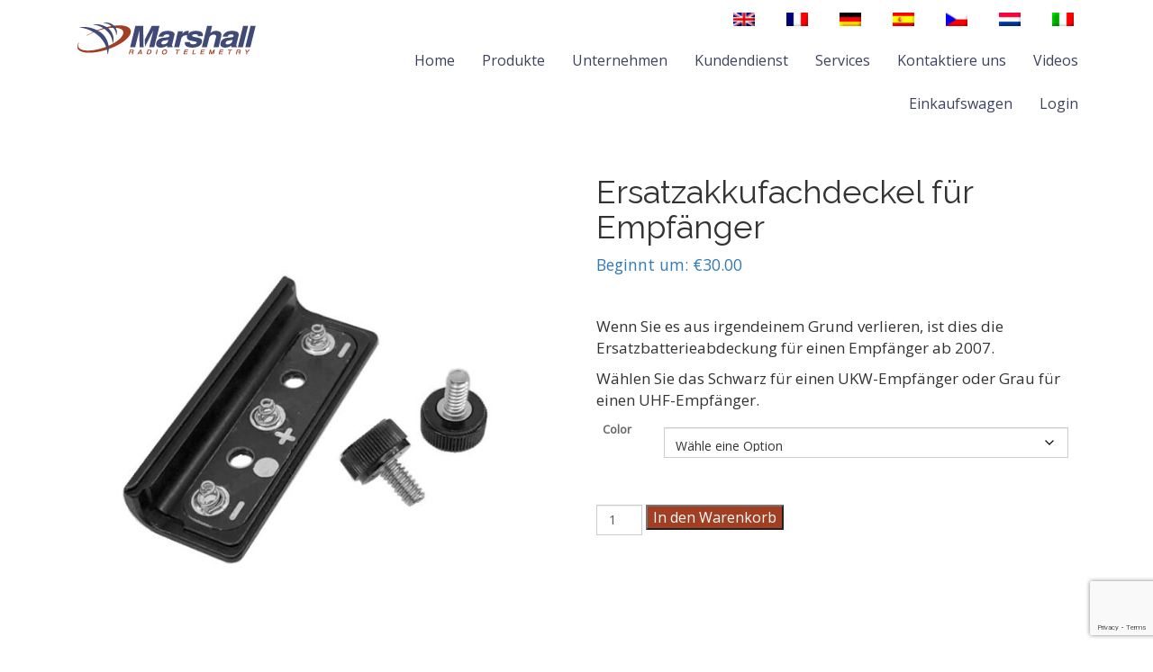

--- FILE ---
content_type: text/html; charset=UTF-8
request_url: https://marshallradio.com/eu/produkt/ersatzakkufachdeckel-fur-empfanger/?lang=de
body_size: 20137
content:

<!DOCTYPE html>
<!--[if IE 8 ]>
	<html class="no-js ie8" lang="de-DE">
<![endif]-->
<!--[if IE 9 ]>
	<html class="no-js ie9" lang="de-DE">
<![endif]-->
<!--[if gt IE 9]><!-->
<html lang="de-DE"><!--<![endif]-->
	<head>
		<!-- Global site tag (gtag.js) - Google Analytics -->
		<script async src="https://www.googletagmanager.com/gtag/js?id=G-REQ490TS14"></script>
		<script>
			window.dataLayer = window.dataLayer || [];
			function gtag(){dataLayer.push(arguments);}
			gtag('js', new Date());
			gtag('config', 'G-REQ490TS14');
		</script>
				<meta charset="UTF-8">
		<meta name="viewport" content="width=device-width, initial-scale=1, maximum-scale=1, user-scalable=0">
		<meta http-equiv="X-UA-Compatible" content="IE=9; IE=8; IE=7; IE=EDGE" /> 

		<link rel="profile" href="http://gmpg.org/xfn/11">
		<link rel="pingback" href="https://marshallradio.com/eu/xmlrpc.php">

		<!--
		<link type="text/css" rel="stylesheet" href="https://maxcdn.bootstrapcdn.com/bootstrap/3.3.6/css/bootstrap.min.css" integrity="sha384-1q8mTJOASx8j1Au+a5WDVnPi2lkFfwwEAa8hDDdjZlpLegxhjVME1fgjWPGmkzs7" crossorigin="anonymous" />
		<script type="text/javascript" src="https://ajax.googleapis.com/ajax/libs/jquery/1.11.1/jquery.min.js"></script>
		<script type="text/javascript" src="https://ajax.googleapis.com/ajax/libs/jqueryui/1.10.3/jquery-ui.min.js"></script>
		<script async type="text/javascript" src="https://maxcdn.bootstrapcdn.com/bootstrap/3.3.6/js/bootstrap.min.js" integrity="sha384-0mSbJDEHialfmuBBQP6A4Qrprq5OVfW37PRR3j5ELqxss1yVqOtnepnHVP9aJ7xS" crossorigin="anonymous"></script>
		<script src="https://ajax.aspnetcdn.com/ajax/jQuery/jquery-3.4.0.min.js"></script>
		-->

		
		<!--<script src="https://ajax.googleapis.com/ajax/libs/jquery/3.4.0/jquery.min.js"></script>-->



		<!-- Latest compiled and minified CSS -->
		<link rel="stylesheet" href="https://maxcdn.bootstrapcdn.com/bootstrap/3.4.0/css/bootstrap.min.css">

		<!-- jQuery library -->
		<script src="https://ajax.googleapis.com/ajax/libs/jquery/3.4.1/jquery.min.js"></script>

		<!-- Latest compiled JavaScript -->
		<script src="https://maxcdn.bootstrapcdn.com/bootstrap/3.4.0/js/bootstrap.min.js"></script>

		<!-- Font Awesome -->
		<link rel="stylesheet" as="style" onload="this.onload=null;this.rel='stylesheet'" href="https://cdnjs.cloudflare.com/ajax/libs/font-awesome/5.14.0/css/all.min.css">

		<title>Ersatzakkufachdeckel für Empfänger &#8211; Marshall Radio Europe</title>
<meta name='robots' content='max-image-preview:large' />
<link rel="alternate" hreflang="en" href="https://marshallradio.com/eu/product/replacement-battery-cover-for-receivers/" />
<link rel="alternate" hreflang="fr" href="https://marshallradio.com/eu/produit/couvercle-de-batterie-de-remplacement-pour-recepteurs/?lang=fr" />
<link rel="alternate" hreflang="de" href="https://marshallradio.com/eu/produkt/ersatzakkufachdeckel-fur-empfanger/?lang=de" />
<link rel="alternate" hreflang="es" href="https://marshallradio.com/eu/producto/tapa-de-bateria-de-recambio-para-receptores/?lang=es" />
<link rel="alternate" hreflang="cs" href="https://marshallradio.com/eu/produkt/nahradni-kryt-baterie-pro-prijimace/?lang=cs" />
<link rel="alternate" hreflang="nl" href="https://marshallradio.com/eu/product/vervangende-batterijklep-voor-ontvangers/?lang=nl" />
<link rel="alternate" hreflang="it" href="https://marshallradio.com/eu/prodotto/coperchio-della-batteria-di-ricambio-per-ricevitori/?lang=it" />
<link rel="alternate" hreflang="x-default" href="https://marshallradio.com/eu/product/replacement-battery-cover-for-receivers/" />
<link rel='dns-prefetch' href='//www.googletagmanager.com' />

<link rel="alternate" type="application/rss+xml" title="Marshall Radio Europe &raquo; Feed" href="https://marshallradio.com/eu/feed/?lang=de" />
<link rel="alternate" type="application/rss+xml" title="Marshall Radio Europe &raquo; Kommentar-Feed" href="https://marshallradio.com/eu/comments/feed/?lang=de" />
<link rel="alternate" title="oEmbed (JSON)" type="application/json+oembed" href="https://marshallradio.com/eu/wp-json/oembed/1.0/embed?url=https%3A%2F%2Fmarshallradio.com%2Feu%2Fprodukt%2Fersatzakkufachdeckel-fur-empfanger%2F%3Flang%3Dde" />
<link rel="alternate" title="oEmbed (XML)" type="text/xml+oembed" href="https://marshallradio.com/eu/wp-json/oembed/1.0/embed?url=https%3A%2F%2Fmarshallradio.com%2Feu%2Fprodukt%2Fersatzakkufachdeckel-fur-empfanger%2F%3Flang%3Dde&#038;format=xml" />
<style id='wp-img-auto-sizes-contain-inline-css' type='text/css'>
img:is([sizes=auto i],[sizes^="auto," i]){contain-intrinsic-size:3000px 1500px}
/*# sourceURL=wp-img-auto-sizes-contain-inline-css */
</style>
<style id='wp-emoji-styles-inline-css' type='text/css'>

	img.wp-smiley, img.emoji {
		display: inline !important;
		border: none !important;
		box-shadow: none !important;
		height: 1em !important;
		width: 1em !important;
		margin: 0 0.07em !important;
		vertical-align: -0.1em !important;
		background: none !important;
		padding: 0 !important;
	}
/*# sourceURL=wp-emoji-styles-inline-css */
</style>
<link rel='stylesheet' id='wp-block-library-css' href='https://marshallradio.com/eu/wp-includes/css/dist/block-library/style.min.css?ver=1.0.0' type='text/css' media='all' />
<link rel='stylesheet' id='wc-blocks-style-css' href='https://marshallradio.com/uk/wp-content/plugins/woocommerce/assets/client/blocks/wc-blocks.css?ver=1.0.0' type='text/css' media='all' />
<style id='global-styles-inline-css' type='text/css'>
:root{--wp--preset--aspect-ratio--square: 1;--wp--preset--aspect-ratio--4-3: 4/3;--wp--preset--aspect-ratio--3-4: 3/4;--wp--preset--aspect-ratio--3-2: 3/2;--wp--preset--aspect-ratio--2-3: 2/3;--wp--preset--aspect-ratio--16-9: 16/9;--wp--preset--aspect-ratio--9-16: 9/16;--wp--preset--color--black: #000000;--wp--preset--color--cyan-bluish-gray: #abb8c3;--wp--preset--color--white: #ffffff;--wp--preset--color--pale-pink: #f78da7;--wp--preset--color--vivid-red: #cf2e2e;--wp--preset--color--luminous-vivid-orange: #ff6900;--wp--preset--color--luminous-vivid-amber: #fcb900;--wp--preset--color--light-green-cyan: #7bdcb5;--wp--preset--color--vivid-green-cyan: #00d084;--wp--preset--color--pale-cyan-blue: #8ed1fc;--wp--preset--color--vivid-cyan-blue: #0693e3;--wp--preset--color--vivid-purple: #9b51e0;--wp--preset--gradient--vivid-cyan-blue-to-vivid-purple: linear-gradient(135deg,rgb(6,147,227) 0%,rgb(155,81,224) 100%);--wp--preset--gradient--light-green-cyan-to-vivid-green-cyan: linear-gradient(135deg,rgb(122,220,180) 0%,rgb(0,208,130) 100%);--wp--preset--gradient--luminous-vivid-amber-to-luminous-vivid-orange: linear-gradient(135deg,rgb(252,185,0) 0%,rgb(255,105,0) 100%);--wp--preset--gradient--luminous-vivid-orange-to-vivid-red: linear-gradient(135deg,rgb(255,105,0) 0%,rgb(207,46,46) 100%);--wp--preset--gradient--very-light-gray-to-cyan-bluish-gray: linear-gradient(135deg,rgb(238,238,238) 0%,rgb(169,184,195) 100%);--wp--preset--gradient--cool-to-warm-spectrum: linear-gradient(135deg,rgb(74,234,220) 0%,rgb(151,120,209) 20%,rgb(207,42,186) 40%,rgb(238,44,130) 60%,rgb(251,105,98) 80%,rgb(254,248,76) 100%);--wp--preset--gradient--blush-light-purple: linear-gradient(135deg,rgb(255,206,236) 0%,rgb(152,150,240) 100%);--wp--preset--gradient--blush-bordeaux: linear-gradient(135deg,rgb(254,205,165) 0%,rgb(254,45,45) 50%,rgb(107,0,62) 100%);--wp--preset--gradient--luminous-dusk: linear-gradient(135deg,rgb(255,203,112) 0%,rgb(199,81,192) 50%,rgb(65,88,208) 100%);--wp--preset--gradient--pale-ocean: linear-gradient(135deg,rgb(255,245,203) 0%,rgb(182,227,212) 50%,rgb(51,167,181) 100%);--wp--preset--gradient--electric-grass: linear-gradient(135deg,rgb(202,248,128) 0%,rgb(113,206,126) 100%);--wp--preset--gradient--midnight: linear-gradient(135deg,rgb(2,3,129) 0%,rgb(40,116,252) 100%);--wp--preset--font-size--small: 13px;--wp--preset--font-size--medium: 20px;--wp--preset--font-size--large: 36px;--wp--preset--font-size--x-large: 42px;--wp--preset--spacing--20: 0.44rem;--wp--preset--spacing--30: 0.67rem;--wp--preset--spacing--40: 1rem;--wp--preset--spacing--50: 1.5rem;--wp--preset--spacing--60: 2.25rem;--wp--preset--spacing--70: 3.38rem;--wp--preset--spacing--80: 5.06rem;--wp--preset--shadow--natural: 6px 6px 9px rgba(0, 0, 0, 0.2);--wp--preset--shadow--deep: 12px 12px 50px rgba(0, 0, 0, 0.4);--wp--preset--shadow--sharp: 6px 6px 0px rgba(0, 0, 0, 0.2);--wp--preset--shadow--outlined: 6px 6px 0px -3px rgb(255, 255, 255), 6px 6px rgb(0, 0, 0);--wp--preset--shadow--crisp: 6px 6px 0px rgb(0, 0, 0);}:where(.is-layout-flex){gap: 0.5em;}:where(.is-layout-grid){gap: 0.5em;}body .is-layout-flex{display: flex;}.is-layout-flex{flex-wrap: wrap;align-items: center;}.is-layout-flex > :is(*, div){margin: 0;}body .is-layout-grid{display: grid;}.is-layout-grid > :is(*, div){margin: 0;}:where(.wp-block-columns.is-layout-flex){gap: 2em;}:where(.wp-block-columns.is-layout-grid){gap: 2em;}:where(.wp-block-post-template.is-layout-flex){gap: 1.25em;}:where(.wp-block-post-template.is-layout-grid){gap: 1.25em;}.has-black-color{color: var(--wp--preset--color--black) !important;}.has-cyan-bluish-gray-color{color: var(--wp--preset--color--cyan-bluish-gray) !important;}.has-white-color{color: var(--wp--preset--color--white) !important;}.has-pale-pink-color{color: var(--wp--preset--color--pale-pink) !important;}.has-vivid-red-color{color: var(--wp--preset--color--vivid-red) !important;}.has-luminous-vivid-orange-color{color: var(--wp--preset--color--luminous-vivid-orange) !important;}.has-luminous-vivid-amber-color{color: var(--wp--preset--color--luminous-vivid-amber) !important;}.has-light-green-cyan-color{color: var(--wp--preset--color--light-green-cyan) !important;}.has-vivid-green-cyan-color{color: var(--wp--preset--color--vivid-green-cyan) !important;}.has-pale-cyan-blue-color{color: var(--wp--preset--color--pale-cyan-blue) !important;}.has-vivid-cyan-blue-color{color: var(--wp--preset--color--vivid-cyan-blue) !important;}.has-vivid-purple-color{color: var(--wp--preset--color--vivid-purple) !important;}.has-black-background-color{background-color: var(--wp--preset--color--black) !important;}.has-cyan-bluish-gray-background-color{background-color: var(--wp--preset--color--cyan-bluish-gray) !important;}.has-white-background-color{background-color: var(--wp--preset--color--white) !important;}.has-pale-pink-background-color{background-color: var(--wp--preset--color--pale-pink) !important;}.has-vivid-red-background-color{background-color: var(--wp--preset--color--vivid-red) !important;}.has-luminous-vivid-orange-background-color{background-color: var(--wp--preset--color--luminous-vivid-orange) !important;}.has-luminous-vivid-amber-background-color{background-color: var(--wp--preset--color--luminous-vivid-amber) !important;}.has-light-green-cyan-background-color{background-color: var(--wp--preset--color--light-green-cyan) !important;}.has-vivid-green-cyan-background-color{background-color: var(--wp--preset--color--vivid-green-cyan) !important;}.has-pale-cyan-blue-background-color{background-color: var(--wp--preset--color--pale-cyan-blue) !important;}.has-vivid-cyan-blue-background-color{background-color: var(--wp--preset--color--vivid-cyan-blue) !important;}.has-vivid-purple-background-color{background-color: var(--wp--preset--color--vivid-purple) !important;}.has-black-border-color{border-color: var(--wp--preset--color--black) !important;}.has-cyan-bluish-gray-border-color{border-color: var(--wp--preset--color--cyan-bluish-gray) !important;}.has-white-border-color{border-color: var(--wp--preset--color--white) !important;}.has-pale-pink-border-color{border-color: var(--wp--preset--color--pale-pink) !important;}.has-vivid-red-border-color{border-color: var(--wp--preset--color--vivid-red) !important;}.has-luminous-vivid-orange-border-color{border-color: var(--wp--preset--color--luminous-vivid-orange) !important;}.has-luminous-vivid-amber-border-color{border-color: var(--wp--preset--color--luminous-vivid-amber) !important;}.has-light-green-cyan-border-color{border-color: var(--wp--preset--color--light-green-cyan) !important;}.has-vivid-green-cyan-border-color{border-color: var(--wp--preset--color--vivid-green-cyan) !important;}.has-pale-cyan-blue-border-color{border-color: var(--wp--preset--color--pale-cyan-blue) !important;}.has-vivid-cyan-blue-border-color{border-color: var(--wp--preset--color--vivid-cyan-blue) !important;}.has-vivid-purple-border-color{border-color: var(--wp--preset--color--vivid-purple) !important;}.has-vivid-cyan-blue-to-vivid-purple-gradient-background{background: var(--wp--preset--gradient--vivid-cyan-blue-to-vivid-purple) !important;}.has-light-green-cyan-to-vivid-green-cyan-gradient-background{background: var(--wp--preset--gradient--light-green-cyan-to-vivid-green-cyan) !important;}.has-luminous-vivid-amber-to-luminous-vivid-orange-gradient-background{background: var(--wp--preset--gradient--luminous-vivid-amber-to-luminous-vivid-orange) !important;}.has-luminous-vivid-orange-to-vivid-red-gradient-background{background: var(--wp--preset--gradient--luminous-vivid-orange-to-vivid-red) !important;}.has-very-light-gray-to-cyan-bluish-gray-gradient-background{background: var(--wp--preset--gradient--very-light-gray-to-cyan-bluish-gray) !important;}.has-cool-to-warm-spectrum-gradient-background{background: var(--wp--preset--gradient--cool-to-warm-spectrum) !important;}.has-blush-light-purple-gradient-background{background: var(--wp--preset--gradient--blush-light-purple) !important;}.has-blush-bordeaux-gradient-background{background: var(--wp--preset--gradient--blush-bordeaux) !important;}.has-luminous-dusk-gradient-background{background: var(--wp--preset--gradient--luminous-dusk) !important;}.has-pale-ocean-gradient-background{background: var(--wp--preset--gradient--pale-ocean) !important;}.has-electric-grass-gradient-background{background: var(--wp--preset--gradient--electric-grass) !important;}.has-midnight-gradient-background{background: var(--wp--preset--gradient--midnight) !important;}.has-small-font-size{font-size: var(--wp--preset--font-size--small) !important;}.has-medium-font-size{font-size: var(--wp--preset--font-size--medium) !important;}.has-large-font-size{font-size: var(--wp--preset--font-size--large) !important;}.has-x-large-font-size{font-size: var(--wp--preset--font-size--x-large) !important;}
/*# sourceURL=global-styles-inline-css */
</style>

<style id='classic-theme-styles-inline-css' type='text/css'>
/*! This file is auto-generated */
.wp-block-button__link{color:#fff;background-color:#32373c;border-radius:9999px;box-shadow:none;text-decoration:none;padding:calc(.667em + 2px) calc(1.333em + 2px);font-size:1.125em}.wp-block-file__button{background:#32373c;color:#fff;text-decoration:none}
/*# sourceURL=/wp-includes/css/classic-themes.min.css */
</style>
<link rel='stylesheet' id='photoswipe-css' href='https://marshallradio.com/uk/wp-content/plugins/woocommerce/assets/css/photoswipe/photoswipe.min.css?ver=1.0.0' type='text/css' media='all' />
<link rel='stylesheet' id='photoswipe-default-skin-css' href='https://marshallradio.com/uk/wp-content/plugins/woocommerce/assets/css/photoswipe/default-skin/default-skin.min.css?ver=1.0.0' type='text/css' media='all' />
<link rel='stylesheet' id='woocommerce-layout-css' href='https://marshallradio.com/uk/wp-content/plugins/woocommerce/assets/css/woocommerce-layout.css?ver=1.0.0' type='text/css' media='all' />
<link rel='stylesheet' id='woocommerce-smallscreen-css' href='https://marshallradio.com/uk/wp-content/plugins/woocommerce/assets/css/woocommerce-smallscreen.css?ver=1.0.0' type='text/css' media='only screen and (max-width: 768px)' />
<link rel='stylesheet' id='woocommerce-general-css' href='https://marshallradio.com/uk/wp-content/plugins/woocommerce/assets/css/woocommerce.css?ver=1.0.0' type='text/css' media='all' />
<style id='woocommerce-inline-inline-css' type='text/css'>
.woocommerce form .form-row .required { visibility: visible; }
/*# sourceURL=woocommerce-inline-inline-css */
</style>
<link rel='stylesheet' id='style-css' href='https://marshallradio.com/uk/wp-content/plugins/marshall-eu-checkout/css/marshall-eu-checkout.css?ver=1.0.0' type='text/css' media='all' />
<link rel='stylesheet' id='pswp-css-css' href='https://marshallradio.com/uk/wp-content/plugins/wooswipe/pswp/photoswipe.css?ver=1.0.0' type='text/css' media='all' />
<link rel='stylesheet' id='pswp-skin-css' href='https://marshallradio.com/uk/wp-content/plugins/wooswipe/pswp/default-skin/default-skin.css?ver=1.0.0' type='text/css' media='all' />
<link rel='stylesheet' id='slick-css-css' href='https://marshallradio.com/uk/wp-content/plugins/wooswipe/slick/slick.css?ver=1.0.0' type='text/css' media='all' />
<link rel='stylesheet' id='slick-theme-css' href='https://marshallradio.com/uk/wp-content/plugins/wooswipe/slick/slick-theme.css?ver=1.0.0' type='text/css' media='all' />
<link rel='stylesheet' id='wooswipe-css-css' href='https://marshallradio.com/uk/wp-content/plugins/wooswipe/wooswipe.css?ver=1.0.0' type='text/css' media='all' />
<link rel='stylesheet' id='wpml-legacy-horizontal-list-0-css' href='https://marshallradio.com/uk/wp-content/plugins/sitepress-multilingual-cms/templates/language-switchers/legacy-list-horizontal/style.min.css?ver=1.0.0' type='text/css' media='all' />
<style id='wpml-legacy-horizontal-list-0-inline-css' type='text/css'>
.wpml-ls-legacy-list-horizontal .wpml-ls-flag { display: inline; vertical-align: middle; width: 24px; height: 15px; }
/*# sourceURL=wpml-legacy-horizontal-list-0-inline-css */
</style>
<link rel='stylesheet' id='dashicons-css' href='https://marshallradio.com/eu/wp-includes/css/dashicons.min.css?ver=1.0.0' type='text/css' media='all' />
<link rel='stylesheet' id='woocommerce-addons-css-css' href='https://marshallradio.com/uk/wp-content/plugins/woocommerce-product-addons/assets/css/frontend/frontend.css?ver=1.0.0' type='text/css' media='all' />
<link rel='stylesheet' id='brands-styles-css' href='https://marshallradio.com/uk/wp-content/plugins/woocommerce/assets/css/brands.css?ver=1.0.0' type='text/css' media='all' />
<link rel='stylesheet' id='parent-style-css' href='https://marshallradio.com/uk/wp-content/themes/responsive-mobile/style.css?ver=1.0.0' type='text/css' media='all' />
<link rel='stylesheet' id='responsive-mobile-style-css' href='https://marshallradio.com/uk/wp-content/themes/responsive-mobile/css/style.css?ver=1.0.0' type='text/css' media='all' />
<link rel='stylesheet' id='responsive-mobile-child-style-css' href='https://marshallradio.com/uk/wp-content/themes/marshallradio/style.css?ver=1.0.0' type='text/css' media='all' />
<link rel='stylesheet' id='slb_core-css' href='https://marshallradio.com/uk/wp-content/plugins/simple-lightbox/client/css/app.css?ver=1.0.0' type='text/css' media='all' />
<link rel='stylesheet' id='wc-realex-redirect-css' href='https://marshallradio.com/uk/wp-content/plugins/woocommerce-gateway-realex-redirect/assets/css/frontend/wc-realex-redirect.min.css?ver=1.0.0' type='text/css' media='all' />
<link rel='stylesheet' id='bootstrap-css' href='https://marshallradio.com/uk/wp-content/themes/responsive-mobile/libraries/bootstrap/css/bootstrap.min.css?ver=1.0.0' type='text/css' media='all' />
<script type="text/template" id="tmpl-variation-template">
	<div class="woocommerce-variation-description">{{{ data.variation.variation_description }}}</div>
	<div class="woocommerce-variation-price">{{{ data.variation.price_html }}}</div>
	<div class="woocommerce-variation-availability">{{{ data.variation.availability_html }}}</div>
</script>
<script type="text/template" id="tmpl-unavailable-variation-template">
	<p role="alert">Dieses Produkt ist leider nicht verfügbar. Bitte wähle eine andere Kombination.</p>
</script>
<script type="text/javascript" id="wpml-cookie-js-extra">
/* <![CDATA[ */
var wpml_cookies = {"wp-wpml_current_language":{"value":"de","expires":1,"path":"/"}};
var wpml_cookies = {"wp-wpml_current_language":{"value":"de","expires":1,"path":"/"}};
//# sourceURL=wpml-cookie-js-extra
/* ]]> */
</script>
<script type="text/javascript" src="https://marshallradio.com/uk/wp-content/plugins/sitepress-multilingual-cms/res/js/cookies/language-cookie.js?ver=486900" id="wpml-cookie-js" defer="defer" data-wp-strategy="defer"></script>
<script type="text/javascript" src="https://marshallradio.com/eu/wp-includes/js/jquery/jquery.min.js?ver=3.7.1" id="jquery-core-js"></script>
<script type="text/javascript" src="https://marshallradio.com/eu/wp-includes/js/jquery/jquery-migrate.min.js?ver=3.4.1" id="jquery-migrate-js"></script>
<script type="text/javascript" src="https://marshallradio.com/eu/wp-includes/js/underscore.min.js?ver=1.13.7" id="underscore-js"></script>
<script type="text/javascript" id="wp-util-js-extra">
/* <![CDATA[ */
var _wpUtilSettings = {"ajax":{"url":"/eu/wp-admin/admin-ajax.php"}};
//# sourceURL=wp-util-js-extra
/* ]]> */
</script>
<script type="text/javascript" src="https://marshallradio.com/eu/wp-includes/js/wp-util.min.js?ver=6.9" id="wp-util-js"></script>
<script type="text/javascript" src="https://marshallradio.com/uk/wp-content/plugins/woocommerce/assets/js/jquery-blockui/jquery.blockUI.min.js?ver=2.7.0-wc.10.3.7" id="wc-jquery-blockui-js" data-wp-strategy="defer"></script>
<script type="text/javascript" id="wc-add-to-cart-js-extra">
/* <![CDATA[ */
var wc_add_to_cart_params = {"ajax_url":"/eu/wp-admin/admin-ajax.php","wc_ajax_url":"/eu/?lang=de&wc-ajax=%%endpoint%%","i18n_view_cart":"Warenkorb anzeigen","cart_url":"https://marshallradio.com/eu/einkaufswagen/?lang=de","is_cart":"","cart_redirect_after_add":"no"};
//# sourceURL=wc-add-to-cart-js-extra
/* ]]> */
</script>
<script type="text/javascript" src="https://marshallradio.com/uk/wp-content/plugins/woocommerce/assets/js/frontend/add-to-cart.min.js?ver=10.3.7" id="wc-add-to-cart-js" defer="defer" data-wp-strategy="defer"></script>
<script type="text/javascript" src="https://marshallradio.com/uk/wp-content/plugins/woocommerce/assets/js/zoom/jquery.zoom.min.js?ver=1.7.21-wc.10.3.7" id="wc-zoom-js" defer="defer" data-wp-strategy="defer"></script>
<script type="text/javascript" src="https://marshallradio.com/uk/wp-content/plugins/woocommerce/assets/js/flexslider/jquery.flexslider.min.js?ver=2.7.2-wc.10.3.7" id="wc-flexslider-js" defer="defer" data-wp-strategy="defer"></script>
<script type="text/javascript" src="https://marshallradio.com/uk/wp-content/plugins/woocommerce/assets/js/photoswipe/photoswipe.min.js?ver=4.1.1-wc.10.3.7" id="wc-photoswipe-js" defer="defer" data-wp-strategy="defer"></script>
<script type="text/javascript" src="https://marshallradio.com/uk/wp-content/plugins/woocommerce/assets/js/photoswipe/photoswipe-ui-default.min.js?ver=4.1.1-wc.10.3.7" id="wc-photoswipe-ui-default-js" defer="defer" data-wp-strategy="defer"></script>
<script type="text/javascript" id="wc-single-product-js-extra">
/* <![CDATA[ */
var wc_single_product_params = {"i18n_required_rating_text":"Bitte w\u00e4hle eine Bewertung","i18n_rating_options":["1 von 5\u00a0Sternen","2 von 5\u00a0Sternen","3 von 5\u00a0Sternen","4 von 5\u00a0Sternen","5 von 5\u00a0Sternen"],"i18n_product_gallery_trigger_text":"Bildergalerie im Vollbildmodus anzeigen","review_rating_required":"yes","flexslider":{"rtl":false,"animation":"slide","smoothHeight":true,"directionNav":false,"controlNav":"thumbnails","slideshow":false,"animationSpeed":500,"animationLoop":false,"allowOneSlide":false},"zoom_enabled":"1","zoom_options":[],"photoswipe_enabled":"1","photoswipe_options":{"shareEl":false,"closeOnScroll":false,"history":false,"hideAnimationDuration":0,"showAnimationDuration":0},"flexslider_enabled":"1"};
//# sourceURL=wc-single-product-js-extra
/* ]]> */
</script>
<script type="text/javascript" src="https://marshallradio.com/uk/wp-content/plugins/woocommerce/assets/js/frontend/single-product.min.js?ver=10.3.7" id="wc-single-product-js" defer="defer" data-wp-strategy="defer"></script>
<script type="text/javascript" src="https://marshallradio.com/uk/wp-content/plugins/woocommerce/assets/js/js-cookie/js.cookie.min.js?ver=2.1.4-wc.10.3.7" id="wc-js-cookie-js" defer="defer" data-wp-strategy="defer"></script>
<script type="text/javascript" id="woocommerce-js-extra">
/* <![CDATA[ */
var woocommerce_params = {"ajax_url":"/eu/wp-admin/admin-ajax.php","wc_ajax_url":"/eu/?lang=de&wc-ajax=%%endpoint%%","i18n_password_show":"Passwort anzeigen","i18n_password_hide":"Passwort ausblenden"};
//# sourceURL=woocommerce-js-extra
/* ]]> */
</script>
<script type="text/javascript" src="https://marshallradio.com/uk/wp-content/plugins/woocommerce/assets/js/frontend/woocommerce.min.js?ver=10.3.7" id="woocommerce-js" defer="defer" data-wp-strategy="defer"></script>
<script type="text/javascript" src="https://marshallradio.com/uk/wp-content/plugins/woocommerce/assets/js/dompurify/purify.min.js?ver=10.3.7" id="wc-dompurify-js" defer="defer" data-wp-strategy="defer"></script>
<script type="text/javascript" src="https://marshallradio.com/uk/wp-content/plugins/woocommerce/assets/js/jquery-tiptip/jquery.tipTip.min.js?ver=10.3.7" id="wc-jquery-tiptip-js" defer="defer" data-wp-strategy="defer"></script>
<script type="text/javascript" src="https://marshallradio.com/uk/wp-content/themes/responsive-mobile/libraries/bootstrap/js/bootstrap.min.js?ver=6.9" id="bootstrap-js-js"></script>
<link rel="https://api.w.org/" href="https://marshallradio.com/eu/wp-json/" /><link rel="alternate" title="JSON" type="application/json" href="https://marshallradio.com/eu/wp-json/wp/v2/product/33177" /><link rel="EditURI" type="application/rsd+xml" title="RSD" href="https://marshallradio.com/eu/xmlrpc.php?rsd" />
<meta name="generator" content="WordPress 6.9" />
<meta name="generator" content="WooCommerce 10.3.7" />
<link rel="canonical" href="https://marshallradio.com/eu/produkt/ersatzakkufachdeckel-fur-empfanger/?lang=de" />
<link rel='shortlink' href='https://marshallradio.com/eu/?p=33177&#038;lang=de' />
<meta name="generator" content="WPML ver:4.8.6 stt:9,37,1,4,3,27,2;" />
<meta name="generator" content="Site Kit by Google 1.168.0" />	<noscript><style>.woocommerce-product-gallery{ opacity: 1 !important; }</style></noscript>
	<link rel="icon" href="https://marshallradio.com/uk/wp-content/uploads/sites/4/2019/10/SiteIcon.png" sizes="32x32" />
<link rel="icon" href="https://marshallradio.com/uk/wp-content/uploads/sites/4/2019/10/SiteIcon.png" sizes="192x192" />
<link rel="apple-touch-icon" href="https://marshallradio.com/uk/wp-content/uploads/sites/4/2019/10/SiteIcon.png" />
<meta name="msapplication-TileImage" content="https://marshallradio.com/uk/wp-content/uploads/sites/4/2019/10/SiteIcon.png" />
		<style type="text/css" id="wp-custom-css">
			.PurpleBg {
    background-attachment: unset;
}

.btn-primary {
    color: #fff;
    background-color: #337ab7;
    border-color: #2e6da4;
    border-radius: 0px;
    font-size: 16px;
}

p {
	font-size: 17px;
}

.image {
  opacity: 1;
  height: auto;
  transition: .5s ease;
  backface-visibility: hidden;
}

.middle {
    transition: .5s ease;
    opacity: 0;
    position: absolute;
    top: 43%;
    left: 51%;
    transform: translate(-50%, -50%);
    -ms-transform: translate(-50%, -50%);
    text-align: center;
    right: -9%;
}

.containers:hover .image {
  opacity: 0.3;
}

.containers:hover .middle {
  opacity: 1;
}

.text {
    color: white;
    font-size: 29px;
    border: 2px solid #337AB7;
    padding: 7px 3px;
}

.text a {
   color: #337AB7;
}

.text a:hover {
   text-decoration: none;
}

nav.woocommerce-breadcrumb {
    display: none;
}

.fa-cart-arrow-down:before {
    content: "\f218";
    color: #337AB7;
    font-size: 21px;
}


.fa-video:before {
    content: "\f03d";
    color: #337AB7;
}

.valign  {
 display: flex;
 align-items: center;
 justify-items: center;
}
.nav-tabs > li.active > a, .nav-tabs > li.active > a:focus, .nav-tabs > li.active > a:hover {
    color: #fff;
    background-color: #337AB7;
}

.nav-tabs>li>a {
    color: #fff;
    padding: 10px 20px;
    font-size: 18px;
    margin-right: 0px;
    line-height: 1.42857143;
    border: 1px solid transparent;
    border-radius: 0px 0px 0 0;
}



.nav-tabs>li {
    float: left;
    margin-bottom: -1px;
    background-color: #337AB7;
    color: #fff;
}

.nav-tabs {
    border-bottom: none;
}

.nav-tabs > li:after {
background-color: #fff;
}

.nav-tabs > li > a{
border-right: 1px solid #fff;
}

.nav > li > a:focus, .nav > li > a:hover {
    text-decoration: none;
    background-color: #656866;
}

.nav {
    margin-bottom: 18px;
}
.tab-content.container {
    background: #f7f7f7;
    padding: 2%;
}

.h3, h3 {
    color: #a23f23;
}

.h2, h2 {
    font-weight: 600;
}
.ProductContainer {
    display: flex;
    justify-content: space-around;
}

.ProductContainer h4 {
    margin-top: 15%;
    font-weight: 600;
    font-size: 18px;
	  color: #6F7D87;
}

.btn-info {
    color: #fff;
    background-color: #337AB7;
    border-color: #337AB7;
    font-size: 20px;
	  width: 100%;
    max-width: 500px;
}

.btn-RedGhost {
    background: transparent;
    border: 2px solid #a23f23;
    color: #a23f23;
    font-size: 20px;
}

.btn-RedGhost:hover {
    background: #a23f23;
    border: 2px solid #a23f23;
    color: #fff;
    font-size: 20px;
	transition: .5s ease;
}
.btn-RedGhost:hover:after {
	  content: "\25BA";
}

.page-header-image {
    min-height: 324px;
    color: #fff;
    position: relative;
    background-size: cover !important;
    background-repeat: no-repeat!important;
	margin-bottom: 20px;
}

.woocommerce #respond input#submit.alt, .woocommerce a.button.alt, .woocommerce button.button.alt, .woocommerce input.button.alt {
    background-color: #a23f23;
    color: #fff;
    -webkit-font-smoothing: antialiased;
    border-radius: 0px;
    font-size: 16px;
}

.woocommerce #respond input#submit.alt.disabled, .woocommerce #respond input#submit.alt.disabled:hover, .woocommerce #respond input#submit.alt:disabled, .woocommerce #respond input#submit.alt:disabled:hover, .woocommerce #respond input#submit.alt:disabled[disabled], .woocommerce #respond input#submit.alt:disabled[disabled]:hover, .woocommerce a.button.alt.disabled, .woocommerce a.button.alt.disabled:hover, .woocommerce a.button.alt:disabled, .woocommerce a.button.alt:disabled:hover, .woocommerce a.button.alt:disabled[disabled], .woocommerce a.button.alt:disabled[disabled]:hover, .woocommerce button.button.alt.disabled, .woocommerce button.button.alt.disabled:hover, .woocommerce button.button.alt:disabled, .woocommerce button.button.alt:disabled:hover, .woocommerce button.button.alt:disabled[disabled], .woocommerce button.button.alt:disabled[disabled]:hover, .woocommerce input.button.alt.disabled, .woocommerce input.button.alt.disabled:hover, .woocommerce input.button.alt:disabled, .woocommerce input.button.alt:disabled:hover, .woocommerce input.button.alt:disabled[disabled], .woocommerce input.button.alt:disabled[disabled]:hover {
    background-color: #a23f23;
    color: #fff;
}

.woocommerce #respond input#submit, .woocommerce a.button, .woocommerce button.button, .woocommerce input.button {
    font-size: 16px;
    border-radius: 0px;
    color: #ffffff;
    background-color: #337AB7;

}

.woocommerce #respond input#submit.alt:hover, .woocommerce a.button.alt:hover, .woocommerce button.button.alt:hover, .woocommerce input.button.alt:hover {
    background-color: #337AB7;
    color: #fff;
}

.woocommerce-message::before {
    content: "\e015";
    color: #337AB7;
}

.woocommerce-message {
    border-top-color: #337AB7;
}

.woocommerce div.product p.price, .woocommerce div.product span.price {
    color: #337ab7;
    font-size: 1.25em;
}

.woocommerce-error, .woocommerce-info, .woocommerce-message {
    padding: 1em 2em 1em 3.5em;
    margin: 0 0 2em;
    position: relative;
    background-color: #f7f6f7;
    color: #515151;
    border-top: 3px solid #515151;
    list-style: none outside;
    width: auto;
    word-wrap: break-word;
}

#add_payment_method table.cart img, .woocommerce-cart table.cart img, .woocommerce-checkout table.cart img {
    width: 168px;
    box-shadow: none;
}

.pageTitle h1.title {
    font-size: 65PX;
    font-weight: 900;
    text-transform: uppercase;
}

.pageTitle {
    width: 75%;
    max-width: 1025px;
    position: absolute;
    top: 300px;
    right: 0;
    text-align: left;
    background: transparent;
    left: 3px;
}

.page-header-image h1.title {
    position: absolute;
    top: 120px;
    right: 360px;
    max-width: 768px;
    font-size: 55px;
	  font-weight: 600;
	  
}

.productCategoryHeader {
    min-height: 324px;
    padding: 50px;
    text-align: center;
}

.productCategoryHeader h1 {
    position: absolute;
    top: 244px;
    right: 360px;
    max-width: 768px;
    font-size: 55px;
    font-weight: 600;
}

ul.sub-menu {
    background: #337AB7!important;
    text-align: left;
}

#main-navigation .main-nav ul li a:hover {
    text-decoration: none;
    color: #337AB7;
    border-bottom: 3px solid #337AB7;
}

#main-navigation .main-nav ul li a {
    margin: 13px;
    color: #3c425f;
    font-size: 16px;
}

@media screen and (max-width: 500px){
.ProductContainer {
	display: block;
}
	.home-page-header-image h1 {
    max-width: 1025px;
    position: absolute;
    top: 50px;
    right: 0;
    font-size: 2.5rem;
    font-weight: 900;
    left: 5px;
}
	
	.productsSection {
    padding: 10px 0px;
}
	
	.PurpleBg {
    background-position: center;
    background-size: cover;
    background-attachment: unset;
    height: 431px;
    color: #fff;
    text-align: center;
    padding: 1%;
}
	
	.page-header-image h1 {
    max-width: 1025px;
    /*position: absolute;*/
    /*top: 50px;*/
    /*right: 65px;*/
    font-size: 4.5rem;
    font-weight: 900;
		text-align:center;
		padding-top:91px;
}

.page-header-image {
    min-height: 200px;
    color: #fff;
    position: relative;
}
.page-header-image h1.title {
    position: absolute;
    top: 0;
    right: 0;
    font-size: 29px;
    font-weight: 600;
    left: 0;
}
.productCategoryHeader h1 {
    position: absolute;
    top: 94px;
    right: 0;
    font-size: 29px;
    font-weight: 600;
    left: 0;
}

.productCategoryHeader {
    min-height: 200px;
    text-align: center;
    position: relative;
    background-size: cover;
    background-repeat: no-repeat;
}

	.woocommerce form .form-row .input-checkbox {
    display: inline;
    margin: 11px 0 11px -20px;
    text-align: center;
    vertical-align: middle;
}

.woocommerce form .form-row label.checkbox, .woocommerce-page form .form-row label.checkbox {
    display: inline;
    margin-left: 5%;
}
	
#main-navigation .main-nav ul li {
    width: 100%;
    border: 1px solid #ccc;
    padding: 3px;
}

#main-navigation ul {
    display: none;
    margin: 0;
    padding-left: 10px;
    list-style: none;
    text-align: left;
}	

.pageTitle {
    width: 100%;
    max-width: 1025px;
    position: relative;
    top: 0px;
    right: 0;
    text-align: left;
    left: 0;
    background: #337AB7;
}

.pageTitle h1.title {
    font-size: 18PX;
    font-weight: 900;
    text-transform: uppercase;
}
}

ul.sub-menu {
    background-color: darkOliveGreen!important;
}		</style>
			<meta name="generator" content="WP Rocket 3.20.2" data-wpr-features="wpr_preload_links wpr_desktop" /></head>

<body class="wp-singular product-template-default single single-product postid-33177 wp-theme-responsive-mobile wp-child-theme-marshallradio theme-responsive-mobile woocommerce woocommerce-page woocommerce-no-js default" itemscope="itemscope" itemtype="http://schema.org/WebPage">
<div data-rocket-location-hash="0e3ac11baf12bbe3b9d76a01c33102ef" id="container" class="site">
	<a class="skip-link screen-reader-text" href="#content">Zum Inhalt wechseln</a>
	<a class="skip-link screen-reader-text" href="#main-navigation">Zum Hauptmenü springen</a>
        <div data-rocket-location-hash="c2ffccb2bb92dd24ba76da2fcbcef360" id="header_section">
	<header data-rocket-location-hash="5888e3ca594be5af6305e1130cc67525" id="header" class="container-full-width site-header" role="banner" itemscope="itemscope" itemtype="http://schema.org/WPHeader">
				<div class="container">
			<div class="row">
				<div class="col-md-3 col-xs-12">
					<div class="col-xs-7 col-md-12">
						<a href="/" class="logo dm"><img src="/ww/wp-content/uploads/sites/2/2019/05/LogoColor.png" /></a>
					</div>
					<div class="col-xs-5">
						<!-- <div class="shoppingCartIcon"><a href=""><i class="fas fa-cart-arrow-down"></i> </a></div> -->
						<button id="mobile-nav-button"><span class="accessibile-label">Mobile-Menü ein-/ausschalten</span></button>
						<!-- <div id="mobile-current-item">mnu</div> -->
					</div>	
				</div>
				<div class="col-md-9 col-xs-12" class="headerRight">
					<div id="top-right-header">
<div class="wpml-ls-sidebars-top_right_header wpml-ls wpml-ls-legacy-list-horizontal">
	<ul role="menu"><li class="wpml-ls-slot-top_right_header wpml-ls-item wpml-ls-item-en wpml-ls-first-item wpml-ls-item-legacy-list-horizontal" role="none">
				<a href="https://marshallradio.com/eu/product/replacement-battery-cover-for-receivers/" class="wpml-ls-link" role="menuitem"  aria-label="Zu Englisch wechseln" title="Zu Englisch wechseln" >
                                <img
            class="wpml-ls-flag"
            src="https://marshallradio.com/uk/wp-content/plugins/sitepress-multilingual-cms/res/flags/en.png"
            alt="Englisch"
            
            
    /></a>
			</li><li class="wpml-ls-slot-top_right_header wpml-ls-item wpml-ls-item-fr wpml-ls-item-legacy-list-horizontal" role="none">
				<a href="https://marshallradio.com/eu/produit/couvercle-de-batterie-de-remplacement-pour-recepteurs/?lang=fr" class="wpml-ls-link" role="menuitem"  aria-label="Zu Französisch wechseln" title="Zu Französisch wechseln" >
                                <img
            class="wpml-ls-flag"
            src="https://marshallradio.com/uk/wp-content/plugins/sitepress-multilingual-cms/res/flags/fr.png"
            alt="Französisch"
            
            
    /></a>
			</li><li class="wpml-ls-slot-top_right_header wpml-ls-item wpml-ls-item-de wpml-ls-current-language wpml-ls-item-legacy-list-horizontal" role="none">
				<a href="https://marshallradio.com/eu/produkt/ersatzakkufachdeckel-fur-empfanger/?lang=de" class="wpml-ls-link" role="menuitem" >
                                <img
            class="wpml-ls-flag"
            src="https://marshallradio.com/uk/wp-content/plugins/sitepress-multilingual-cms/res/flags/de.png"
            alt="Deutsch"
            
            
    /></a>
			</li><li class="wpml-ls-slot-top_right_header wpml-ls-item wpml-ls-item-es wpml-ls-item-legacy-list-horizontal" role="none">
				<a href="https://marshallradio.com/eu/producto/tapa-de-bateria-de-recambio-para-receptores/?lang=es" class="wpml-ls-link" role="menuitem"  aria-label="Zu Spanisch wechseln" title="Zu Spanisch wechseln" >
                                <img
            class="wpml-ls-flag"
            src="https://marshallradio.com/uk/wp-content/plugins/sitepress-multilingual-cms/res/flags/es.png"
            alt="Spanisch"
            
            
    /></a>
			</li><li class="wpml-ls-slot-top_right_header wpml-ls-item wpml-ls-item-cs wpml-ls-item-legacy-list-horizontal" role="none">
				<a href="https://marshallradio.com/eu/produkt/nahradni-kryt-baterie-pro-prijimace/?lang=cs" class="wpml-ls-link" role="menuitem"  aria-label="Zu Tschechisch wechseln" title="Zu Tschechisch wechseln" >
                                <img
            class="wpml-ls-flag"
            src="https://marshallradio.com/uk/wp-content/plugins/sitepress-multilingual-cms/res/flags/cs.png"
            alt="Tschechisch"
            
            
    /></a>
			</li><li class="wpml-ls-slot-top_right_header wpml-ls-item wpml-ls-item-nl wpml-ls-item-legacy-list-horizontal" role="none">
				<a href="https://marshallradio.com/eu/product/vervangende-batterijklep-voor-ontvangers/?lang=nl" class="wpml-ls-link" role="menuitem"  aria-label="Zu Niederländisch wechseln" title="Zu Niederländisch wechseln" >
                                <img
            class="wpml-ls-flag"
            src="https://marshallradio.com/uk/wp-content/plugins/sitepress-multilingual-cms/res/flags/nl.png"
            alt="Niederländisch"
            
            
    /></a>
			</li><li class="wpml-ls-slot-top_right_header wpml-ls-item wpml-ls-item-it wpml-ls-last-item wpml-ls-item-legacy-list-horizontal" role="none">
				<a href="https://marshallradio.com/eu/prodotto/coperchio-della-batteria-di-ricambio-per-ricevitori/?lang=it" class="wpml-ls-link" role="menuitem"  aria-label="Zu Italienisch wechseln" title="Zu Italienisch wechseln" >
                                <img
            class="wpml-ls-flag"
            src="https://marshallradio.com/uk/wp-content/plugins/sitepress-multilingual-cms/res/flags/it.png"
            alt="Italienisch"
            
            
    /></a>
			</li></ul>
</div>
</div>					<nav id="main-navigation" class="site-navigation" role="navigation" itemscope="itemscope" itemtype="http://schema.org/SiteNavigationElement">
						
						
						<div class="main-nav"><ul id="menu-primary-nav" class="menu"><li id="menu-item-33573" class="menu-item menu-item-type-custom menu-item-object-custom menu-item-33573"><a href="/eu">Home</a></li>
<li id="menu-item-33571" class="menu-item menu-item-type-post_type menu-item-object-page menu-item-has-children menu-item-33571"><a href="https://marshallradio.com/eu/produkte/?lang=de">Produkte</a>
<ul class="sub-menu">
	<li id="menu-item-43354" class="menu-item menu-item-type-post_type menu-item-object-page menu-item-43354"><a href="https://marshallradio.com/eu/falknerei-produkte/?lang=de">Falknerei Produkte</a></li>
	<li id="menu-item-43355" class="menu-item menu-item-type-custom menu-item-object-custom menu-item-43355"><a href="http://marshallradio.com/eu/product-category/parrot-products-eu/?orderby=price-desc">Parrot Products</a></li>
	<li id="menu-item-34268" class="menu-item menu-item-type-post_type menu-item-object-page menu-item-34268"><a href="https://marshallradio.com/eu/unternehmen/montagemethoden/?lang=de">Montagemethoden</a></li>
	<li id="menu-item-37870" class="menu-item menu-item-type-custom menu-item-object-custom menu-item-37870"><a href="http://marshallradio.com/eu/product-category/apparel/">Apparel</a></li>
</ul>
</li>
<li id="menu-item-33570" class="menu-item menu-item-type-post_type menu-item-object-page menu-item-has-children menu-item-33570"><a href="https://marshallradio.com/eu/unternehmen/?lang=de">Unternehmen</a>
<ul class="sub-menu">
	<li id="menu-item-34272" class="menu-item menu-item-type-post_type menu-item-object-page menu-item-34272"><a href="https://marshallradio.com/eu/unternehmen/unsere-aufgabe/?lang=de">Unsere Aufgabe</a></li>
	<li id="menu-item-50127" class="menu-item menu-item-type-post_type menu-item-object-page menu-item-50127"><a href="https://marshallradio.com/eu/kundengeschichten/?lang=de">Kundengeschichten</a></li>
	<li id="menu-item-34270" class="menu-item menu-item-type-post_type menu-item-object-page menu-item-34270"><a href="https://marshallradio.com/eu/unternehmen/besuchen-sie-marshall-radio/?lang=de">Besuchen Sie Marshall Radio</a></li>
	<li id="menu-item-34269" class="menu-item menu-item-type-post_type menu-item-object-page menu-item-34269"><a href="https://marshallradio.com/eu/unternehmen/schlusselpersonen/?lang=de">Schlüsselpersonen</a></li>
</ul>
</li>
<li id="menu-item-33569" class="menu-item menu-item-type-post_type menu-item-object-page menu-item-has-children menu-item-33569"><a href="https://marshallradio.com/eu/kundendienst/?lang=de">Kundendienst</a>
<ul class="sub-menu">
	<li id="menu-item-34267" class="menu-item menu-item-type-post_type menu-item-object-page menu-item-34267"><a href="https://marshallradio.com/eu/kundendienst/teile-und-service-center/?lang=de">Teile- und Service-Center</a></li>
	<li id="menu-item-34266" class="menu-item menu-item-type-post_type menu-item-object-page menu-item-34266"><a href="https://marshallradio.com/eu/kundendienst/richtlinien/?lang=de">Richtlinien</a></li>
	<li id="menu-item-38125" class="menu-item menu-item-type-post_type menu-item-object-page menu-item-38125"><a rel="privacy-policy" href="https://marshallradio.com/eu/geschaftsbedingungen/?lang=de">Geschäftsbedingungen</a></li>
	<li id="menu-item-34265" class="menu-item menu-item-type-post_type menu-item-object-page menu-item-34265"><a href="https://marshallradio.com/eu/kundendienst/garantien/?lang=de">Garantien</a></li>
	<li id="menu-item-34264" class="menu-item menu-item-type-post_type menu-item-object-page menu-item-34264"><a href="https://marshallradio.com/eu/kundendienst/bedienungsanleitung/?lang=de">Bedienungsanleitung</a></li>
</ul>
</li>
<li id="menu-item-39605" class="menu-item menu-item-type-custom menu-item-object-custom menu-item-39605"><a href="http://marshallradio.com/eu/product-category/services/">Services</a></li>
<li id="menu-item-33568" class="menu-item menu-item-type-post_type menu-item-object-page menu-item-33568"><a href="https://marshallradio.com/eu/kontaktiere-uns/?lang=de">Kontaktiere uns</a></li>
<li id="menu-item-33567" class="menu-item menu-item-type-post_type menu-item-object-page menu-item-33567"><a href="https://marshallradio.com/eu/videos/?lang=de">Videos</a></li>
<li id="menu-item-33572" class="navCart menu-item menu-item-type-post_type menu-item-object-page menu-item-33572"><a href="https://marshallradio.com/eu/einkaufswagen/?lang=de">Einkaufswagen</a></li>
<li id="menu-item-52524" class="menu-item menu-item-type-custom menu-item-object-custom menu-item-52524"><a href="https://marshallradio.com/eu/my-account/">Login</a></li>
</ul></div>					</nav><!-- #site-navigation -->
					
					<script>
											</script>
				</div>
			</div>
		</div>

			</header><!-- #header -->

	
        </div>
	<div data-rocket-location-hash="57826205a2e4c4a4b3c711be23aaeb93" id="wrapper" class="site-content container-full-width">

	<div data-rocket-location-hash="5debac8c8f49bacf39df0af6a62725de" id="content-woocommerce" class="content-area"><main id="main" class="site-main" role="main"><nav class="woocommerce-breadcrumb" aria-label="Breadcrumb"><a href="https://marshallradio.com/eu/?lang=de">Startseite</a>&nbsp;&#47;&nbsp;<a href="https://marshallradio.com/eu/product-category/worldwide-accessories-excluding-gulf-de/?lang=de">Accessories</a>&nbsp;&#47;&nbsp;Ersatzakkufachdeckel für Empfänger</nav>
		
			<div class="woocommerce-notices-wrapper"></div><div id="product-33177" class="product type-product post-33177 status-publish first instock product_cat-worldwide-accessories-excluding-gulf-de product_cat-empfanger has-post-thumbnail taxable shipping-taxable purchasable product-type-variable">

	
	<div id="wooswipe" class="images">

		
				<div class="woocommerce-product-gallery__image single-product-main-image">
					<a href="https://marshallradio.com/uk/wp-content/uploads/sites/4/2019/01/battery-cover-1.jpeg" alt="battery-cover" class="woocommerce-main-image zoom" ><img width="600" height="600" src="https://marshallradio.com/uk/wp-content/uploads/sites/4/2019/01/battery-cover-1-600x600.jpeg" class="attachment-shop_single size-shop_single wp-post-image" alt="" title="" data-hq="https://marshallradio.com/uk/wp-content/uploads/sites/4/2019/01/battery-cover-1.jpeg" data-w="768" data-h="768" decoding="async" fetchpriority="high" srcset="https://marshallradio.com/uk/wp-content/uploads/sites/4/2019/01/battery-cover-1-600x600.jpeg 600w, https://marshallradio.com/uk/wp-content/uploads/sites/4/2019/01/battery-cover-1-300x300.jpeg 300w, https://marshallradio.com/uk/wp-content/uploads/sites/4/2019/01/battery-cover-1-150x150.jpeg 150w, https://marshallradio.com/uk/wp-content/uploads/sites/4/2019/01/battery-cover-1-100x100.jpeg 100w, https://marshallradio.com/uk/wp-content/uploads/sites/4/2019/01/battery-cover-1-200x200.jpeg 200w, https://marshallradio.com/uk/wp-content/uploads/sites/4/2019/01/battery-cover-1-450x450.jpeg 450w, https://marshallradio.com/uk/wp-content/uploads/sites/4/2019/01/battery-cover-1.jpeg 768w" sizes="(max-width: 600px) 100vw, 600px" /></a>
				</div>	</div>

	<!-- PSWP -->
	<div class="pswp" tabindex="-1" role="dialog" aria-hidden="true">
	    <div data-rocket-location-hash="f7e25532de55f006055606f862019ef8" class="pswp__bg"></div>
	    <div data-rocket-location-hash="c36f83857c8a551ef2afe8fbab9d11f7" class="pswp__scroll-wrap">
	        <div data-rocket-location-hash="5b85b09f850422427332b53ba085fa49" class="pswp__container">
	            <div class="pswp__item"></div>
	            <div class="pswp__item"></div>
	            <div class="pswp__item"></div>
	        </div>
	        <div data-rocket-location-hash="0a5c4902ef6339e62f3e8e30e5d4e770" class="pswp__ui pswp__ui--hidden">
	            <div class="pswp__top-bar">
	                <div class="pswp__counter"></div>
	                <button class="pswp__button pswp__button--close" title="Close (Esc)"></button>
	                <button class="pswp__button pswp__button--share" title="Share"></button>
	                <button class="pswp__button pswp__button--fs" title="Toggle fullscreen"></button>
	                <button class="pswp__button pswp__button--zoom" title="Zoom in/out"></button>
	                <div class="pswp__preloader">
	                    <div class="pswp__preloader__icn">
	                      <div class="pswp__preloader__cut">
	                        <div class="pswp__preloader__donut"></div>
	                      </div>
	                    </div>
	                </div>
	            </div>
	            <div class="pswp__share-modal pswp__share-modal--hidden pswp__single-tap">
	                <div class="pswp__share-tooltip"></div>
	            </div>
	            <button class="pswp__button pswp__button--arrow--left" title="Previous (arrow left)">
	            </button>
	            <button class="pswp__button pswp__button--arrow--right" title="Next (arrow right)">
	            </button>
	            <div class="pswp__caption">
	                <div class="pswp__caption__center"></div>
	            </div>
	        </div>
	    </div>
	</div>

<script>
		//Add div after main image
		//$("ol.flex-control-nav").before("<div class='caption'></div>");
		$(".thumbnails").before("<div class='caption'></div>");

		$(document).ready(function(){
			$('.caption').html($('.slick-active .thumb').attr("data-caption"));
		});

		$('li').click(function(){
			var caption = $(this).children("div").attr('data-caption');
			$('.caption').html(caption);
		});

</script>



	<div class="summary entry-summary">
		<h1 class="product_title entry-title">Ersatzakkufachdeckel für Empfänger</h1><p class="price">Beginnt um: <span class="woocommerce-Price-amount amount"><bdi><span class="woocommerce-Price-currencySymbol">&euro;</span>30.00</bdi></span></p>
<div class="woocommerce-product-details__short-description">
	<p>&nbsp;</p>
<p>Wenn Sie es aus irgendeinem Grund verlieren, ist dies die Ersatzbatterieabdeckung für einen Empfänger ab 2007.</p>
<p>Wählen Sie das Schwarz für einen UKW-Empfänger oder Grau für einen UHF-Empfänger.</p>
</div>

<form class="variations_form cart" action="https://marshallradio.com/eu/produkt/ersatzakkufachdeckel-fur-empfanger/?lang=de" method="post" enctype='multipart/form-data' data-product_id="33177" data-product_variations="[{&quot;attributes&quot;:{&quot;attribute_color&quot;:&quot;Grau&quot;},&quot;availability_html&quot;:&quot;&quot;,&quot;backorders_allowed&quot;:false,&quot;dimensions&quot;:{&quot;length&quot;:&quot;4&quot;,&quot;width&quot;:&quot;4&quot;,&quot;height&quot;:&quot;.5&quot;},&quot;dimensions_html&quot;:&quot;4 &amp;times; 4 &amp;times; .5 in&quot;,&quot;display_price&quot;:30,&quot;display_regular_price&quot;:30,&quot;image&quot;:{&quot;title&quot;:&quot;battery-cover&quot;,&quot;caption&quot;:&quot;&quot;,&quot;url&quot;:&quot;https:\/\/marshallradio.com\/uk\/wp-content\/uploads\/sites\/4\/2019\/01\/battery-cover-1.jpeg&quot;,&quot;alt&quot;:&quot;battery-cover&quot;,&quot;src&quot;:&quot;https:\/\/marshallradio.com\/uk\/wp-content\/uploads\/sites\/4\/2019\/01\/battery-cover-1-600x600.jpeg&quot;,&quot;srcset&quot;:&quot;https:\/\/marshallradio.com\/uk\/wp-content\/uploads\/sites\/4\/2019\/01\/battery-cover-1-600x600.jpeg 600w, https:\/\/marshallradio.com\/uk\/wp-content\/uploads\/sites\/4\/2019\/01\/battery-cover-1-300x300.jpeg 300w, https:\/\/marshallradio.com\/uk\/wp-content\/uploads\/sites\/4\/2019\/01\/battery-cover-1-150x150.jpeg 150w, https:\/\/marshallradio.com\/uk\/wp-content\/uploads\/sites\/4\/2019\/01\/battery-cover-1-100x100.jpeg 100w, https:\/\/marshallradio.com\/uk\/wp-content\/uploads\/sites\/4\/2019\/01\/battery-cover-1-200x200.jpeg 200w, https:\/\/marshallradio.com\/uk\/wp-content\/uploads\/sites\/4\/2019\/01\/battery-cover-1-450x450.jpeg 450w, https:\/\/marshallradio.com\/uk\/wp-content\/uploads\/sites\/4\/2019\/01\/battery-cover-1.jpeg 768w&quot;,&quot;sizes&quot;:&quot;(max-width: 600px) 100vw, 600px&quot;,&quot;full_src&quot;:&quot;https:\/\/marshallradio.com\/uk\/wp-content\/uploads\/sites\/4\/2019\/01\/battery-cover-1.jpeg&quot;,&quot;full_src_w&quot;:768,&quot;full_src_h&quot;:768,&quot;gallery_thumbnail_src&quot;:&quot;https:\/\/marshallradio.com\/uk\/wp-content\/uploads\/sites\/4\/2019\/01\/battery-cover-1-100x100.jpeg&quot;,&quot;gallery_thumbnail_src_w&quot;:100,&quot;gallery_thumbnail_src_h&quot;:100,&quot;thumb_src&quot;:&quot;https:\/\/marshallradio.com\/uk\/wp-content\/uploads\/sites\/4\/2019\/01\/battery-cover-1-300x300.jpeg&quot;,&quot;thumb_src_w&quot;:300,&quot;thumb_src_h&quot;:300,&quot;src_w&quot;:600,&quot;src_h&quot;:600},&quot;image_id&quot;:44167,&quot;is_downloadable&quot;:false,&quot;is_in_stock&quot;:true,&quot;is_purchasable&quot;:true,&quot;is_sold_individually&quot;:&quot;no&quot;,&quot;is_virtual&quot;:false,&quot;max_qty&quot;:&quot;&quot;,&quot;min_qty&quot;:1,&quot;price_html&quot;:&quot;&quot;,&quot;sku&quot;:&quot;Lid-1&quot;,&quot;variation_description&quot;:&quot;&quot;,&quot;variation_id&quot;:33178,&quot;variation_is_active&quot;:true,&quot;variation_is_visible&quot;:true,&quot;weight&quot;:&quot;.01&quot;,&quot;weight_html&quot;:&quot;.01 oz&quot;,&quot;step&quot;:1},{&quot;attributes&quot;:{&quot;attribute_color&quot;:&quot;Schwarz&quot;},&quot;availability_html&quot;:&quot;&quot;,&quot;backorders_allowed&quot;:false,&quot;dimensions&quot;:{&quot;length&quot;:&quot;4&quot;,&quot;width&quot;:&quot;4&quot;,&quot;height&quot;:&quot;.5&quot;},&quot;dimensions_html&quot;:&quot;4 &amp;times; 4 &amp;times; .5 in&quot;,&quot;display_price&quot;:30,&quot;display_regular_price&quot;:30,&quot;image&quot;:{&quot;title&quot;:&quot;battery-cover&quot;,&quot;caption&quot;:&quot;&quot;,&quot;url&quot;:&quot;https:\/\/marshallradio.com\/uk\/wp-content\/uploads\/sites\/4\/2019\/01\/battery-cover-1.jpeg&quot;,&quot;alt&quot;:&quot;battery-cover&quot;,&quot;src&quot;:&quot;https:\/\/marshallradio.com\/uk\/wp-content\/uploads\/sites\/4\/2019\/01\/battery-cover-1-600x600.jpeg&quot;,&quot;srcset&quot;:&quot;https:\/\/marshallradio.com\/uk\/wp-content\/uploads\/sites\/4\/2019\/01\/battery-cover-1-600x600.jpeg 600w, https:\/\/marshallradio.com\/uk\/wp-content\/uploads\/sites\/4\/2019\/01\/battery-cover-1-300x300.jpeg 300w, https:\/\/marshallradio.com\/uk\/wp-content\/uploads\/sites\/4\/2019\/01\/battery-cover-1-150x150.jpeg 150w, https:\/\/marshallradio.com\/uk\/wp-content\/uploads\/sites\/4\/2019\/01\/battery-cover-1-100x100.jpeg 100w, https:\/\/marshallradio.com\/uk\/wp-content\/uploads\/sites\/4\/2019\/01\/battery-cover-1-200x200.jpeg 200w, https:\/\/marshallradio.com\/uk\/wp-content\/uploads\/sites\/4\/2019\/01\/battery-cover-1-450x450.jpeg 450w, https:\/\/marshallradio.com\/uk\/wp-content\/uploads\/sites\/4\/2019\/01\/battery-cover-1.jpeg 768w&quot;,&quot;sizes&quot;:&quot;(max-width: 600px) 100vw, 600px&quot;,&quot;full_src&quot;:&quot;https:\/\/marshallradio.com\/uk\/wp-content\/uploads\/sites\/4\/2019\/01\/battery-cover-1.jpeg&quot;,&quot;full_src_w&quot;:768,&quot;full_src_h&quot;:768,&quot;gallery_thumbnail_src&quot;:&quot;https:\/\/marshallradio.com\/uk\/wp-content\/uploads\/sites\/4\/2019\/01\/battery-cover-1-100x100.jpeg&quot;,&quot;gallery_thumbnail_src_w&quot;:100,&quot;gallery_thumbnail_src_h&quot;:100,&quot;thumb_src&quot;:&quot;https:\/\/marshallradio.com\/uk\/wp-content\/uploads\/sites\/4\/2019\/01\/battery-cover-1-300x300.jpeg&quot;,&quot;thumb_src_w&quot;:300,&quot;thumb_src_h&quot;:300,&quot;src_w&quot;:600,&quot;src_h&quot;:600},&quot;image_id&quot;:44167,&quot;is_downloadable&quot;:false,&quot;is_in_stock&quot;:true,&quot;is_purchasable&quot;:true,&quot;is_sold_individually&quot;:&quot;no&quot;,&quot;is_virtual&quot;:false,&quot;max_qty&quot;:&quot;&quot;,&quot;min_qty&quot;:1,&quot;price_html&quot;:&quot;&quot;,&quot;sku&quot;:&quot;Lid-1&quot;,&quot;variation_description&quot;:&quot;&quot;,&quot;variation_id&quot;:33179,&quot;variation_is_active&quot;:true,&quot;variation_is_visible&quot;:true,&quot;weight&quot;:&quot;.01&quot;,&quot;weight_html&quot;:&quot;.01 oz&quot;,&quot;step&quot;:1}]">
	
			<table class="variations" cellspacing="0" role="presentation">
			<tbody>
									<tr>
						<th class="label"><label for="color">Color</label></th>
						<td class="value">
							<select id="color" class="" name="attribute_color" data-attribute_name="attribute_color" data-show_option_none="yes"><option value="">Wähle eine Option</option><option value="Grau" >Grau</option><option value="Schwarz" >Schwarz</option></select><a class="reset_variations" href="#" aria-label="Optionen löschen">Zurücksetzen</a>						</td>
					</tr>
							</tbody>
		</table>
		<div class="reset_variations_alert screen-reader-text" role="alert" aria-live="polite" aria-relevant="all"></div>
		
		<div class="single_variation_wrap">
			<div class="woocommerce-variation single_variation" role="alert" aria-relevant="additions"></div><div class="woocommerce-variation-add-to-cart variations_button">
	
	<div class="quantity">
		<label class="screen-reader-text" for="quantity_696f9d1828d22">Ersatzakkufachdeckel für Empfänger Menge</label>
	<input
		type="number"
				id="quantity_696f9d1828d22"
		class="input-text qty text"
		name="quantity"
		value="1"
		aria-label="Produktmenge"
				min="1"
							step="1"
			placeholder=""
			inputmode="numeric"
			autocomplete="off"
			/>
	</div>

	<button type="submit" class="single_add_to_cart_button button alt">In den Warenkorb</button>

	
	<input type="hidden" name="add-to-cart" value="33177" />
	<input type="hidden" name="product_id" value="33177" />
	<input type="hidden" name="variation_id" class="variation_id" value="0" />
</div>
		</div>
	
	</form>

<div class="product_meta">

	
	
		<span class="sku_wrapper">Artikelnummer: <span class="sku">Lid-1</span></span>

	
	<span class="posted_in">Kategorien: <a href="https://marshallradio.com/eu/product-category/worldwide-accessories-excluding-gulf-de/?lang=de" rel="tag">Accessories</a>, <a href="https://marshallradio.com/eu/product-category/empfanger/?lang=de" rel="tag">Empfänger</a></span>
	
	
</div>
	</div>

	
	<div class="woocommerce-tabs wc-tabs-wrapper">
		<ul class="tabs wc-tabs" role="tablist">
							<li role="presentation" class="additional_information_tab" id="tab-title-additional_information">
					<a href="#tab-additional_information" role="tab" aria-controls="tab-additional_information">
						Zusätzliche Informationen					</a>
				</li>
					</ul>
					<div class="woocommerce-Tabs-panel woocommerce-Tabs-panel--additional_information panel entry-content wc-tab" id="tab-additional_information" role="tabpanel" aria-labelledby="tab-title-additional_information">
				
	<h2>Zusätzliche Informationen</h2>

<table class="woocommerce-product-attributes shop_attributes" aria-label="Produktdetails">
			<tr class="woocommerce-product-attributes-item woocommerce-product-attributes-item--weight">
			<th class="woocommerce-product-attributes-item__label" scope="row">Gewicht</th>
			<td class="woocommerce-product-attributes-item__value">1 oz</td>
		</tr>
			<tr class="woocommerce-product-attributes-item woocommerce-product-attributes-item--dimensions">
			<th class="woocommerce-product-attributes-item__label" scope="row">Größe</th>
			<td class="woocommerce-product-attributes-item__value">4 &times; 4 &times; 4 in</td>
		</tr>
			<tr class="woocommerce-product-attributes-item woocommerce-product-attributes-item--attribute_color">
			<th class="woocommerce-product-attributes-item__label" scope="row">Color</th>
			<td class="woocommerce-product-attributes-item__value"><p>Grau, Schwarz</p>
</td>
		</tr>
	</table>
			</div>
		
			</div>


	<section class="up-sells upsells products">
					<h2>Das könnte dir auch gefallen&nbsp;&hellip;</h2>
		
		<ul class="products columns-4">

			
				<li class="product type-product post-35682 status-publish first instock product_cat-worldwide-accessories-excluding-gulf-de has-post-thumbnail taxable shipping-taxable purchasable product-type-variable">
	<a href="https://marshallradio.com/eu/produkt/189/?lang=de" class="woocommerce-LoopProduct-link woocommerce-loop-product__link"><img width="300" height="300" src="https://marshallradio.com/uk/wp-content/uploads/sites/4/2018/06/DC-SMALL-AND-LARGE-300x300.jpg" class="attachment-woocommerce_thumbnail size-woocommerce_thumbnail" alt="Desert Hard Case" decoding="async" srcset="https://marshallradio.com/uk/wp-content/uploads/sites/4/2018/06/DC-SMALL-AND-LARGE-300x300.jpg 300w, https://marshallradio.com/uk/wp-content/uploads/sites/4/2018/06/DC-SMALL-AND-LARGE-150x150.jpg 150w, https://marshallradio.com/uk/wp-content/uploads/sites/4/2018/06/DC-SMALL-AND-LARGE-100x100.jpg 100w" sizes="(max-width: 300px) 100vw, 300px" /><h2 class="woocommerce-loop-product__title">Desert Hard Case</h2>
	<span class="price">Beginnt um: <span class="woocommerce-Price-amount amount"><bdi><span class="woocommerce-Price-currencySymbol">&euro;</span>145.00</bdi></span></span>
</a><a href="https://marshallradio.com/eu/produkt/189/?lang=de" aria-describedby="woocommerce_loop_add_to_cart_link_describedby_35682" data-quantity="1" class="button product_type_variable add_to_cart_button" data-product_id="35682" data-product_sku="DCFM-LG-US-EU" aria-label="Wähle Optionen für „Desert Hard Case“" rel="nofollow">Ausführung wählen</a>	<span id="woocommerce_loop_add_to_cart_link_describedby_35682" class="screen-reader-text">
		Dieses Produkt weist mehrere Varianten auf. Die Optionen können auf der Produktseite gewählt werden	</span>
</li>

			
				<li class="product type-product post-33119 status-publish instock product_cat-worldwide-accessories-excluding-gulf-de product_cat-empfanger has-post-thumbnail taxable shipping-taxable purchasable product-type-variable">
	<a href="https://marshallradio.com/eu/produkt/ersatzteile-fur-yagi-antenne/?lang=de" class="woocommerce-LoopProduct-link woocommerce-loop-product__link"><img width="300" height="300" src="https://marshallradio.com/uk/wp-content/uploads/sites/4/2019/01/image-20-300x300.png" class="attachment-woocommerce_thumbnail size-woocommerce_thumbnail" alt="Ersatzteile für Yagi-Antenne" decoding="async" srcset="https://marshallradio.com/uk/wp-content/uploads/sites/4/2019/01/image-20-300x300.png 300w, https://marshallradio.com/uk/wp-content/uploads/sites/4/2019/01/image-20-150x150.png 150w, https://marshallradio.com/uk/wp-content/uploads/sites/4/2019/01/image-20-100x100.png 100w" sizes="(max-width: 300px) 100vw, 300px" /><h2 class="woocommerce-loop-product__title">Ersatzteile für Yagi-Antenne</h2>
	<span class="price">Beginnt um: <span class="woocommerce-Price-amount amount"><bdi><span class="woocommerce-Price-currencySymbol">&euro;</span>50.00</bdi></span></span>
</a><a href="https://marshallradio.com/eu/produkt/ersatzteile-fur-yagi-antenne/?lang=de" aria-describedby="woocommerce_loop_add_to_cart_link_describedby_33119" data-quantity="1" class="button product_type_variable add_to_cart_button" data-product_id="33119" data-product_sku="SA3-EU-1" aria-label="Wähle Optionen für „Ersatzteile für Yagi-Antenne“" rel="nofollow">Ausführung wählen</a>	<span id="woocommerce_loop_add_to_cart_link_describedby_33119" class="screen-reader-text">
		Dieses Produkt weist mehrere Varianten auf. Die Optionen können auf der Produktseite gewählt werden	</span>
</li>

			
				<li class="product type-product post-36485 status-publish instock product_cat-worldwide-accessories-excluding-gulf-de has-post-thumbnail taxable shipping-taxable purchasable product-type-variable">
	<a href="https://marshallradio.com/eu/produkt/cordura-field-holster/?lang=de" class="woocommerce-LoopProduct-link woocommerce-loop-product__link"><img width="300" height="300" src="https://marshallradio.com/uk/wp-content/uploads/sites/4/2018/06/holster-300x300.jpg" class="attachment-woocommerce_thumbnail size-woocommerce_thumbnail" alt="Cordura Field Holster" decoding="async" loading="lazy" srcset="https://marshallradio.com/uk/wp-content/uploads/sites/4/2018/06/holster-300x300.jpg 300w, https://marshallradio.com/uk/wp-content/uploads/sites/4/2018/06/holster-150x150.jpg 150w, https://marshallradio.com/uk/wp-content/uploads/sites/4/2018/06/holster-100x100.jpg 100w" sizes="auto, (max-width: 300px) 100vw, 300px" /><h2 class="woocommerce-loop-product__title">Cordura Field Holster</h2>
	<span class="price">Beginnt um: <span class="woocommerce-Price-amount amount"><bdi><span class="woocommerce-Price-currencySymbol">&euro;</span>30.00</bdi></span></span>
</a><a href="https://marshallradio.com/eu/produkt/cordura-field-holster/?lang=de" aria-describedby="woocommerce_loop_add_to_cart_link_describedby_36485" data-quantity="1" class="button product_type_variable add_to_cart_button" data-product_id="36485" data-product_sku="CLA-FM-EU" aria-label="Wähle Optionen für „Cordura Field Holster“" rel="nofollow">Ausführung wählen</a>	<span id="woocommerce_loop_add_to_cart_link_describedby_36485" class="screen-reader-text">
		Dieses Produkt weist mehrere Varianten auf. Die Optionen können auf der Produktseite gewählt werden	</span>
</li>

			
				<li class="product type-product post-38438 status-publish last instock product_cat-worldwide-accessories-excluding-gulf-de product_cat-empfanger has-post-thumbnail taxable shipping-taxable purchasable product-type-variable">
	<a href="https://marshallradio.com/eu/produkt/empfangergriff/?lang=de" class="woocommerce-LoopProduct-link woocommerce-loop-product__link"><img width="300" height="300" src="https://marshallradio.com/uk/wp-content/uploads/sites/4/2019/11/Handles-1-300x300.jpg" class="attachment-woocommerce_thumbnail size-woocommerce_thumbnail" alt="Empfängergriff" decoding="async" loading="lazy" srcset="https://marshallradio.com/uk/wp-content/uploads/sites/4/2019/11/Handles-1-300x300.jpg 300w, https://marshallradio.com/uk/wp-content/uploads/sites/4/2019/11/Handles-1-150x150.jpg 150w, https://marshallradio.com/uk/wp-content/uploads/sites/4/2019/11/Handles-1-100x100.jpg 100w" sizes="auto, (max-width: 300px) 100vw, 300px" /><h2 class="woocommerce-loop-product__title">Empfängergriff</h2>
	<span class="price">Beginnt um: <span class="woocommerce-Price-amount amount"><bdi><span class="woocommerce-Price-currencySymbol">&euro;</span>30.00</bdi></span></span>
</a><a href="https://marshallradio.com/eu/produkt/empfangergriff/?lang=de" aria-describedby="woocommerce_loop_add_to_cart_link_describedby_38438" data-quantity="1" class="button product_type_variable add_to_cart_button" data-product_id="38438" data-product_sku="" aria-label="Wähle Optionen für „Empfängergriff“" rel="nofollow">Ausführung wählen</a>	<span id="woocommerce_loop_add_to_cart_link_describedby_38438" class="screen-reader-text">
		Dieses Produkt weist mehrere Varianten auf. Die Optionen können auf der Produktseite gewählt werden	</span>
</li>

			
				<li class="product type-product post-36362 status-publish first instock product_cat-worldwide-accessories-excluding-gulf-de has-post-thumbnail taxable shipping-taxable purchasable product-type-variable">
	<a href="https://marshallradio.com/eu/produkt/gepolstertes-cordura-softcase/?lang=de" class="woocommerce-LoopProduct-link woocommerce-loop-product__link"><img width="300" height="300" src="https://marshallradio.com/uk/wp-content/uploads/sites/4/2018/06/softcase-300x300.jpg" class="attachment-woocommerce_thumbnail size-woocommerce_thumbnail" alt="Gepolstertes Cordura Softcase" decoding="async" loading="lazy" srcset="https://marshallradio.com/uk/wp-content/uploads/sites/4/2018/06/softcase-300x300.jpg 300w, https://marshallradio.com/uk/wp-content/uploads/sites/4/2018/06/softcase-150x150.jpg 150w, https://marshallradio.com/uk/wp-content/uploads/sites/4/2018/06/softcase-100x100.jpg 100w" sizes="auto, (max-width: 300px) 100vw, 300px" /><h2 class="woocommerce-loop-product__title">Gepolstertes Cordura Softcase</h2>
	<span class="price">Beginnt um: <span class="woocommerce-Price-amount amount"><bdi><span class="woocommerce-Price-currencySymbol">&euro;</span>65.00</bdi></span></span>
</a><a href="https://marshallradio.com/eu/produkt/gepolstertes-cordura-softcase/?lang=de" aria-describedby="woocommerce_loop_add_to_cart_link_describedby_36362" data-quantity="1" class="button product_type_variable add_to_cart_button" data-product_id="36362" data-product_sku="SCFM-EU" aria-label="Wähle Optionen für „Gepolstertes Cordura Softcase“" rel="nofollow">Ausführung wählen</a>	<span id="woocommerce_loop_add_to_cart_link_describedby_36362" class="screen-reader-text">
		Dieses Produkt weist mehrere Varianten auf. Die Optionen können auf der Produktseite gewählt werden	</span>
</li>

			
		</ul>

	</section>

	</div>


		
	</main><!-- #main -->
	

</div><!-- end of #wrapper -->
</div><!-- end of #container -->


<footer id="footer" class="site-footer" role="contentinfo" itemscope="itemscope" itemtype="http://schema.org/WPFooter" style="background:url(/wp-content/uploads/2019/06/FooterBG.jpg) no-repeat; background-position:middle;">
		<div id="footer-wrapper">

		<div class="row" style="margin-bottom:25px;">
			<div class="col-md-4"><img src="/wp-content/uploads/2019/06/LogoColor.png" class="img-responsive" alt="" /></div>
			<div class="col-md-8">&nbsp;</div>
		</div>
		<div class="row" style="margin-bottom:25px;">
							<div class="col-md-6"><strong>Marshall Radio Telemetry Ltd.</strong><br>Low Cleabarrow Business Centre<br />Windermere, Cumbria LA23 3FA<br>United Kingdom</div>
				<div class="col-md-6 text-right">
					<strong>Marshall Radio Telemetry</strong><br />
					<strong>United Kingdom Office Phone:</strong> +44 161 870 6518<br />
					<strong>Spain Office Phone:</strong> +34 652 166 436<br />
				</div>
    					
		</div>

		<div id="footer-widgets-container">
			
<div id="footer-widget" class="widget-area" role="complementary" itemscope="itemscope"
     itemtype="http://schema.org/WPSideBar">
		
		<div id="custom_html-2" class="widget_text footer-widget widget_custom_html"><div class="textwidget custom-html-widget"><div class="text-right">
<a href="https://www.instagram.com/marshallradioworld/" target="_blank"><i class="fa fa-instagram" aria-hidden="true"></i></a>&nbsp;
<a href="https://www.facebook.com/MarshallRadio/?__tn__=%2Cd%2CP-R&eid=ARAPXYvjSZqKqAiRrzeHzEGm0rgAD_yrcrTEDEthTyKnIgyVXappt1nNWHlp7AY2aUgGQ_MKgs-nbRbN" target="_blank"><i class="fa fa-facebook" aria-hidden="true"></i></a>
</div></div></div>
		</div>
<!-- #secondary -->
		</div><!-- #footer-widgets-container-->

		<div id="menu-social-container">
			<nav id="footer-menu-container">
							</nav><!-- #footer-menu -->
			<div id="social-icons-container">
				<ul class="social-icons"></ul><!-- .social-icons -->			</div><!-- #social-icons-container-->
		</div><!-- #menu-social-container -->

		
		<div id="footer-base">
			<div class="copyright">
							</div><!-- .copyright -->

			<div class="powered">
				<div class='text-right'>Website designed by <a href='https://www.i4.net' target='_blank'>i4 Solutions</a></div>			</div><!-- end .powered -->

			<div class="scroll-top">
				<a href="#scroll-top" title="hochscrollen">↑</a>
			</div><!-- .scroll-top -->
		</div><!-- #footer-base -->
	</div><!-- #footer-wrapper -->
	</footer><!-- #footer -->
<script type="speculationrules">
{"prefetch":[{"source":"document","where":{"and":[{"href_matches":"/eu/*"},{"not":{"href_matches":["/eu/wp-*.php","/eu/wp-admin/*","/uk/wp-content/uploads/sites/4/*","/uk/wp-content/*","/uk/wp-content/plugins/*","/uk/wp-content/themes/marshallradio/*","/uk/wp-content/themes/responsive-mobile/*","/eu/*\\?(.+)"]}},{"not":{"selector_matches":"a[rel~=\"nofollow\"]"}},{"not":{"selector_matches":".no-prefetch, .no-prefetch a"}}]},"eagerness":"conservative"}]}
</script>
<script type="application/ld+json">{"@context":"https:\/\/schema.org\/","@graph":[{"@context":"https:\/\/schema.org\/","@type":"BreadcrumbList","itemListElement":[{"@type":"ListItem","position":1,"item":{"name":"Startseite","@id":"https:\/\/marshallradio.com\/eu\/?lang=de"}},{"@type":"ListItem","position":2,"item":{"name":"Accessories","@id":"https:\/\/marshallradio.com\/eu\/product-category\/worldwide-accessories-excluding-gulf-de\/?lang=de"}},{"@type":"ListItem","position":3,"item":{"name":"Ersatzakkufachdeckel f\u00fcr Empf\u00e4nger","@id":"https:\/\/marshallradio.com\/eu\/produkt\/ersatzakkufachdeckel-fur-empfanger\/?lang=de"}}]},{"@context":"https:\/\/schema.org\/","@type":"Product","@id":"https:\/\/marshallradio.com\/eu\/produkt\/ersatzakkufachdeckel-fur-empfanger\/?lang=de#product","name":"Ersatzakkufachdeckel f\u00fcr Empf\u00e4nger","url":"https:\/\/marshallradio.com\/eu\/produkt\/ersatzakkufachdeckel-fur-empfanger\/?lang=de","description":"&amp;nbsp;\r\n\r\nWenn Sie es aus irgendeinem Grund verlieren, ist dies die Ersatzbatterieabdeckung f\u00fcr einen Empf\u00e4nger ab 2007.\r\n\r\nW\u00e4hlen Sie das Schwarz f\u00fcr einen UKW-Empf\u00e4nger oder Grau f\u00fcr einen UHF-Empf\u00e4nger.","image":"https:\/\/marshallradio.com\/uk\/wp-content\/uploads\/sites\/4\/2019\/01\/battery-cover-1.jpeg","sku":"Lid-1","offers":[{"@type":"Offer","priceSpecification":[{"@type":"UnitPriceSpecification","price":"30.00","priceCurrency":"EUR","valueAddedTaxIncluded":true,"validThrough":"2027-12-31"}],"priceValidUntil":"2027-12-31","availability":"https:\/\/schema.org\/InStock","url":"https:\/\/marshallradio.com\/eu\/produkt\/ersatzakkufachdeckel-fur-empfanger\/?lang=de","seller":{"@type":"Organization","name":"Marshall Radio Europe","url":"https:\/\/marshallradio.com\/eu\/?lang=de"}}]}]}</script>
<div data-rocket-location-hash="a5f79a603af01a272a95023315da4417" id="photoswipe-fullscreen-dialog" class="pswp" tabindex="-1" role="dialog" aria-modal="true" aria-hidden="true" aria-label="Bildschirmfüllendes Bild">
	<div class="pswp__bg"></div>
	<div class="pswp__scroll-wrap">
		<div class="pswp__container">
			<div class="pswp__item"></div>
			<div class="pswp__item"></div>
			<div class="pswp__item"></div>
		</div>
		<div class="pswp__ui pswp__ui--hidden">
			<div class="pswp__top-bar">
				<div class="pswp__counter"></div>
				<button class="pswp__button pswp__button--zoom" aria-label="Vergrößern/Verkleinern"></button>
				<button class="pswp__button pswp__button--fs" aria-label="Vollbildmodus wechseln"></button>
				<button class="pswp__button pswp__button--share" aria-label="Teilen"></button>
				<button class="pswp__button pswp__button--close" aria-label="Schließen (Esc)"></button>
				<div class="pswp__preloader">
					<div class="pswp__preloader__icn">
						<div class="pswp__preloader__cut">
							<div class="pswp__preloader__donut"></div>
						</div>
					</div>
				</div>
			</div>
			<div class="pswp__share-modal pswp__share-modal--hidden pswp__single-tap">
				<div class="pswp__share-tooltip"></div>
			</div>
			<button class="pswp__button pswp__button--arrow--left" aria-label="Zurück (linke Pfeiltaste)"></button>
			<button class="pswp__button pswp__button--arrow--right" aria-label="Weiter (rechte Pfeiltaste)"></button>
			<div class="pswp__caption">
				<div class="pswp__caption__center"></div>
			</div>
		</div>
	</div>
</div>
	<script type='text/javascript'>
		(function () {
			var c = document.body.className;
			c = c.replace(/woocommerce-no-js/, 'woocommerce-js');
			document.body.className = c;
		})();
	</script>
	<script type="text/javascript" src="https://marshallradio.com/uk/wp-content/plugins/woocommerce/assets/js/accounting/accounting.min.js?ver=0.4.2" id="wc-accounting-js"></script>
<script type="text/javascript" id="wc-add-to-cart-variation-js-extra">
/* <![CDATA[ */
var wc_add_to_cart_variation_params = {"wc_ajax_url":"/eu/?lang=de&wc-ajax=%%endpoint%%","i18n_no_matching_variations_text":"Es entsprechen leider keine Produkte deiner Auswahl. Bitte w\u00e4hle eine andere Kombination.","i18n_make_a_selection_text":"Bitte w\u00e4hle die Produktoptionen, bevor du den Artikel in den Warenkorb legst.","i18n_unavailable_text":"Dieses Produkt ist leider nicht verf\u00fcgbar. Bitte w\u00e4hle eine andere Kombination.","i18n_reset_alert_text":"Deine Auswahl wurde zur\u00fcckgesetzt. Bitte w\u00e4hle Produktoptionen aus, bevor du den Artikel in den Warenkorb legst."};
//# sourceURL=wc-add-to-cart-variation-js-extra
/* ]]> */
</script>
<script type="text/javascript" src="https://marshallradio.com/uk/wp-content/plugins/woocommerce/assets/js/frontend/add-to-cart-variation.min.js?ver=10.3.7" id="wc-add-to-cart-variation-js" data-wp-strategy="defer"></script>
<script type="text/javascript" id="woocommerce-addons-js-extra">
/* <![CDATA[ */
var woocommerce_addons_params = {"price_display_suffix":"inc. VAT","tax_enabled":"1","price_include_tax":"1","display_include_tax":"1","ajax_url":"/eu/wp-admin/admin-ajax.php","i18n_validation_required_select":"Please choose an option.","i18n_validation_required_input":"Please enter some text in this field.","i18n_validation_required_number":"Please enter a number in this field.","i18n_validation_required_file":"Please upload a file.","i18n_validation_letters_only":"Please enter letters only.","i18n_validation_numbers_only":"Please enter numbers only.","i18n_validation_letters_and_numbers_only":"Please enter letters and numbers only.","i18n_validation_email_only":"Please enter a valid email address.","i18n_validation_min_characters":"Please enter at least %c characters.","i18n_validation_max_characters":"Please enter up to %c characters.","i18n_validation_min_number":"Please enter %c or more.","i18n_validation_max_number":"Please enter %c or less.","i18n_sub_total":"Subtotal","i18n_remaining":"\u003Cspan\u003E\u003C/span\u003E characters remaining","currency_format_num_decimals":"2","currency_format_symbol":"\u20ac","currency_format_decimal_sep":".","currency_format_thousand_sep":",","trim_trailing_zeros":"","is_bookings":"","trim_user_input_characters":"1000","quantity_symbol":"x ","currency_format":"%s%v"};
var woocommerce_addons_params = {"price_display_suffix":"inc. VAT","tax_enabled":"1","price_include_tax":"1","display_include_tax":"1","ajax_url":"/eu/wp-admin/admin-ajax.php","i18n_validation_required_select":"Please choose an option.","i18n_validation_required_input":"Please enter some text in this field.","i18n_validation_required_number":"Please enter a number in this field.","i18n_validation_required_file":"Please upload a file.","i18n_validation_letters_only":"Please enter letters only.","i18n_validation_numbers_only":"Please enter numbers only.","i18n_validation_letters_and_numbers_only":"Please enter letters and numbers only.","i18n_validation_email_only":"Please enter a valid email address.","i18n_validation_min_characters":"Please enter at least %c characters.","i18n_validation_max_characters":"Please enter up to %c characters.","i18n_validation_min_number":"Please enter %c or more.","i18n_validation_max_number":"Please enter %c or less.","i18n_sub_total":"Subtotal","i18n_remaining":"\u003Cspan\u003E\u003C/span\u003E characters remaining","currency_format_num_decimals":"2","currency_format_symbol":"\u20ac","currency_format_decimal_sep":".","currency_format_thousand_sep":",","trim_trailing_zeros":"","is_bookings":"","trim_user_input_characters":"1000","quantity_symbol":"x ","currency_format":"%s%v"};
//# sourceURL=woocommerce-addons-js-extra
/* ]]> */
</script>
<script type="text/javascript" src="https://marshallradio.com/uk/wp-content/plugins/woocommerce-product-addons/assets/js/frontend/addons.min.js?ver=6.5.2" id="woocommerce-addons-js"></script>
<script type="text/javascript" src="https://marshallradio.com/uk/wp-content/plugins/marshall-eu-checkout/scripts/marshall-eu-checkout.js?ver=3.6.1" id="script-js"></script>
<script type="text/javascript" src="https://marshallradio.com/uk/wp-content/plugins/wooswipe/pswp/photoswipe.min.js" id="pswp-js"></script>
<script type="text/javascript" src="https://marshallradio.com/uk/wp-content/plugins/wooswipe/pswp/photoswipe-ui-default.min.js" id="pswp-ui-js"></script>
<script type="text/javascript" src="https://marshallradio.com/uk/wp-content/plugins/wooswipe/slick/slick.min.js" id="slick-js"></script>
<script type="text/javascript" src="https://marshallradio.com/uk/wp-content/plugins/wooswipe/wooswipe.js" id="wooswipe-js-js"></script>
<script type="text/javascript" id="rocket-browser-checker-js-after">
/* <![CDATA[ */
"use strict";var _createClass=function(){function defineProperties(target,props){for(var i=0;i<props.length;i++){var descriptor=props[i];descriptor.enumerable=descriptor.enumerable||!1,descriptor.configurable=!0,"value"in descriptor&&(descriptor.writable=!0),Object.defineProperty(target,descriptor.key,descriptor)}}return function(Constructor,protoProps,staticProps){return protoProps&&defineProperties(Constructor.prototype,protoProps),staticProps&&defineProperties(Constructor,staticProps),Constructor}}();function _classCallCheck(instance,Constructor){if(!(instance instanceof Constructor))throw new TypeError("Cannot call a class as a function")}var RocketBrowserCompatibilityChecker=function(){function RocketBrowserCompatibilityChecker(options){_classCallCheck(this,RocketBrowserCompatibilityChecker),this.passiveSupported=!1,this._checkPassiveOption(this),this.options=!!this.passiveSupported&&options}return _createClass(RocketBrowserCompatibilityChecker,[{key:"_checkPassiveOption",value:function(self){try{var options={get passive(){return!(self.passiveSupported=!0)}};window.addEventListener("test",null,options),window.removeEventListener("test",null,options)}catch(err){self.passiveSupported=!1}}},{key:"initRequestIdleCallback",value:function(){!1 in window&&(window.requestIdleCallback=function(cb){var start=Date.now();return setTimeout(function(){cb({didTimeout:!1,timeRemaining:function(){return Math.max(0,50-(Date.now()-start))}})},1)}),!1 in window&&(window.cancelIdleCallback=function(id){return clearTimeout(id)})}},{key:"isDataSaverModeOn",value:function(){return"connection"in navigator&&!0===navigator.connection.saveData}},{key:"supportsLinkPrefetch",value:function(){var elem=document.createElement("link");return elem.relList&&elem.relList.supports&&elem.relList.supports("prefetch")&&window.IntersectionObserver&&"isIntersecting"in IntersectionObserverEntry.prototype}},{key:"isSlowConnection",value:function(){return"connection"in navigator&&"effectiveType"in navigator.connection&&("2g"===navigator.connection.effectiveType||"slow-2g"===navigator.connection.effectiveType)}}]),RocketBrowserCompatibilityChecker}();
//# sourceURL=rocket-browser-checker-js-after
/* ]]> */
</script>
<script type="text/javascript" id="rocket-preload-links-js-extra">
/* <![CDATA[ */
var RocketPreloadLinksConfig = {"excludeUris":"/eu/cart/|/eu/checkout/|/eu/my-account/|/(?:.+/)?feed(?:/(?:.+/?)?)?$|/(?:.+/)?embed/|/eu/zur-kasse/??(.*)|/eu/einkaufswagen/?|/eu/mein-account/??(.*)|http://(/%5B/%5D+)?/(index.php/)?(.*)wp-json(/.*|$)|/refer/|/go/|/recommend/|/recommends/","usesTrailingSlash":"","imageExt":"jpg|jpeg|gif|png|tiff|bmp|webp|avif|pdf|doc|docx|xls|xlsx|php","fileExt":"jpg|jpeg|gif|png|tiff|bmp|webp|avif|pdf|doc|docx|xls|xlsx|php|html|htm","siteUrl":"https://marshallradio.com/eu/?lang=de","onHoverDelay":"100","rateThrottle":"3"};
//# sourceURL=rocket-preload-links-js-extra
/* ]]> */
</script>
<script type="text/javascript" id="rocket-preload-links-js-after">
/* <![CDATA[ */
(function() {
"use strict";var r="function"==typeof Symbol&&"symbol"==typeof Symbol.iterator?function(e){return typeof e}:function(e){return e&&"function"==typeof Symbol&&e.constructor===Symbol&&e!==Symbol.prototype?"symbol":typeof e},e=function(){function i(e,t){for(var n=0;n<t.length;n++){var i=t[n];i.enumerable=i.enumerable||!1,i.configurable=!0,"value"in i&&(i.writable=!0),Object.defineProperty(e,i.key,i)}}return function(e,t,n){return t&&i(e.prototype,t),n&&i(e,n),e}}();function i(e,t){if(!(e instanceof t))throw new TypeError("Cannot call a class as a function")}var t=function(){function n(e,t){i(this,n),this.browser=e,this.config=t,this.options=this.browser.options,this.prefetched=new Set,this.eventTime=null,this.threshold=1111,this.numOnHover=0}return e(n,[{key:"init",value:function(){!this.browser.supportsLinkPrefetch()||this.browser.isDataSaverModeOn()||this.browser.isSlowConnection()||(this.regex={excludeUris:RegExp(this.config.excludeUris,"i"),images:RegExp(".("+this.config.imageExt+")$","i"),fileExt:RegExp(".("+this.config.fileExt+")$","i")},this._initListeners(this))}},{key:"_initListeners",value:function(e){-1<this.config.onHoverDelay&&document.addEventListener("mouseover",e.listener.bind(e),e.listenerOptions),document.addEventListener("mousedown",e.listener.bind(e),e.listenerOptions),document.addEventListener("touchstart",e.listener.bind(e),e.listenerOptions)}},{key:"listener",value:function(e){var t=e.target.closest("a"),n=this._prepareUrl(t);if(null!==n)switch(e.type){case"mousedown":case"touchstart":this._addPrefetchLink(n);break;case"mouseover":this._earlyPrefetch(t,n,"mouseout")}}},{key:"_earlyPrefetch",value:function(t,e,n){var i=this,r=setTimeout(function(){if(r=null,0===i.numOnHover)setTimeout(function(){return i.numOnHover=0},1e3);else if(i.numOnHover>i.config.rateThrottle)return;i.numOnHover++,i._addPrefetchLink(e)},this.config.onHoverDelay);t.addEventListener(n,function e(){t.removeEventListener(n,e,{passive:!0}),null!==r&&(clearTimeout(r),r=null)},{passive:!0})}},{key:"_addPrefetchLink",value:function(i){return this.prefetched.add(i.href),new Promise(function(e,t){var n=document.createElement("link");n.rel="prefetch",n.href=i.href,n.onload=e,n.onerror=t,document.head.appendChild(n)}).catch(function(){})}},{key:"_prepareUrl",value:function(e){if(null===e||"object"!==(void 0===e?"undefined":r(e))||!1 in e||-1===["http:","https:"].indexOf(e.protocol))return null;var t=e.href.substring(0,this.config.siteUrl.length),n=this._getPathname(e.href,t),i={original:e.href,protocol:e.protocol,origin:t,pathname:n,href:t+n};return this._isLinkOk(i)?i:null}},{key:"_getPathname",value:function(e,t){var n=t?e.substring(this.config.siteUrl.length):e;return n.startsWith("/")||(n="/"+n),this._shouldAddTrailingSlash(n)?n+"/":n}},{key:"_shouldAddTrailingSlash",value:function(e){return this.config.usesTrailingSlash&&!e.endsWith("/")&&!this.regex.fileExt.test(e)}},{key:"_isLinkOk",value:function(e){return null!==e&&"object"===(void 0===e?"undefined":r(e))&&(!this.prefetched.has(e.href)&&e.origin===this.config.siteUrl&&-1===e.href.indexOf("?")&&-1===e.href.indexOf("#")&&!this.regex.excludeUris.test(e.href)&&!this.regex.images.test(e.href))}}],[{key:"run",value:function(){"undefined"!=typeof RocketPreloadLinksConfig&&new n(new RocketBrowserCompatibilityChecker({capture:!0,passive:!0}),RocketPreloadLinksConfig).init()}}]),n}();t.run();
}());

//# sourceURL=rocket-preload-links-js-after
/* ]]> */
</script>
<script type="text/javascript" src="https://marshallradio.com/uk/wp-content/plugins/woocommerce/assets/js/sourcebuster/sourcebuster.min.js?ver=10.3.7" id="sourcebuster-js-js"></script>
<script type="text/javascript" id="wc-order-attribution-js-extra">
/* <![CDATA[ */
var wc_order_attribution = {"params":{"lifetime":1.0e-5,"session":30,"base64":false,"ajaxurl":"https://marshallradio.com/eu/wp-admin/admin-ajax.php","prefix":"wc_order_attribution_","allowTracking":true},"fields":{"source_type":"current.typ","referrer":"current_add.rf","utm_campaign":"current.cmp","utm_source":"current.src","utm_medium":"current.mdm","utm_content":"current.cnt","utm_id":"current.id","utm_term":"current.trm","utm_source_platform":"current.plt","utm_creative_format":"current.fmt","utm_marketing_tactic":"current.tct","session_entry":"current_add.ep","session_start_time":"current_add.fd","session_pages":"session.pgs","session_count":"udata.vst","user_agent":"udata.uag"}};
//# sourceURL=wc-order-attribution-js-extra
/* ]]> */
</script>
<script type="text/javascript" src="https://marshallradio.com/uk/wp-content/plugins/woocommerce/assets/js/frontend/order-attribution.min.js?ver=10.3.7" id="wc-order-attribution-js"></script>
<script type="text/javascript" src="https://www.google.com/recaptcha/api.js?render=6Lc-HH4mAAAAAGX0KuuF9-19MTavcmIK2fyKRVYk&amp;ver=3.0" id="google-recaptcha-js"></script>
<script type="text/javascript" src="https://marshallradio.com/eu/wp-includes/js/dist/vendor/wp-polyfill.min.js?ver=3.15.0" id="wp-polyfill-js"></script>
<script type="text/javascript" id="wpcf7-recaptcha-js-before">
/* <![CDATA[ */
var wpcf7_recaptcha = {
    "sitekey": "6Lc-HH4mAAAAAGX0KuuF9-19MTavcmIK2fyKRVYk",
    "actions": {
        "homepage": "homepage",
        "contactform": "contactform"
    }
};
//# sourceURL=wpcf7-recaptcha-js-before
/* ]]> */
</script>
<script type="text/javascript" src="https://marshallradio.com/uk/wp-content/plugins/contact-form-7/modules/recaptcha/index.js?ver=6.1.4" id="wpcf7-recaptcha-js"></script>
<script type="text/javascript" src="https://marshallradio.com/uk/wp-content/themes/responsive-mobile/js/responsive-scripts.min.js?ver=1.2.5" id="responsive-scripts-js"></script>
<script type="text/javascript" id="slb_context">/* <![CDATA[ */if ( !!window.jQuery ) {(function($){$(document).ready(function(){if ( !!window.SLB ) { {$.extend(SLB, {"context":["public","user_guest"]});} }})})(jQuery);}/* ]]> */</script>
    <script>
    jQuery(document).ready(function($) {
        function toggleEoriPinContainer() {
            setTimeout(function() {
                let selectedCountry = $('#billing_country').val();
                let targetCountries = ['IT', 'PT', 'ES', 'CZ', 'PL', 'BE', 'BG', 'DK', 'FI', 'GR', 'HU', 'IE', 'MT', 'NO'];

                console.log('Final Selected Country:', selectedCountry);

                if (targetCountries.includes(selectedCountry)) {
                    console.log('Forcing #eori_pin_container to SHOW for', selectedCountry);
                    $('#eori_pin_container').show();
                } else {
                    console.log('Hiding #eori_pin_container for', selectedCountry);
                    $('#eori_pin_container').hide();
                }
            }, 500);
        }

        // Run on page load with a delay
        setTimeout(toggleEoriPinContainer, 500);

        // Run when the country dropdown changes
        $('#billing_country').on('change', function() {
            console.log('Country changed to:', $(this).val());
            toggleEoriPinContainer();
        });
    });
    </script>
    
<script>
	$(document).ready(function(){
		$('#mobile-nav-button').click(function(){
			$("#main-navigation").toggleClass("menu-open");
		});

		$('.menu-item-has-children>a').click(function(e){
			e.preventDefault();
			$(this).parent().children('.sub-menu').toggle();
		});

		showCountryMessage();
	});


	//show/hide message based on country shipping

	//var countryCode = ["AL","AD","AM","AT","AZ","BY","BE","BA","BG","HR","CY","CA","CK","CN","EE","FI","FR","GE","DE","GR","HK","HU","IS","IE","IT","KZ","LV","LI","LT","LU","MK","MT","MD","MC","ME","NL","NO","PL","PT","RO","RU","SM","RS","SK","ES","SE","CH","TR","TW","UA","GB","UK","US","VA"];
	var countryCode = ["US"];
	jQuery(document).ready(function($){

		$('select#shipping_country').change(function(){
			showCountryMessage();
		});

		$('select#billing_country').change(function(){
			showCountryMessage();
		});
	});

	function showCountryMessage() {	
		selectedCountry = $('select#shipping_country').val();
		var countryNo = countryCode.indexOf(selectedCountry);
		console.log("selectedCountry " + selectedCountry);		
		console.log("countryNo " + countryNo);

		if(selectedCountry ==''){
			selectedCountry = $('select#billing_country').val();
		}
		
		if( countryCode.indexOf(selectedCountry) < 0 ) {
			$('.shipping-notice').show();
			console.log('Show Message');
		} else {
			$('.shipping-notice').hide();
			console.log('Hide Message');
		}
	}

</script>
<script>var rocket_beacon_data = {"ajax_url":"https:\/\/marshallradio.com\/eu\/wp-admin\/admin-ajax.php","nonce":"52b8edfcaf","url":"https:\/\/marshallradio.com\/eu\/produkt\/ersatzakkufachdeckel-fur-empfanger\/?lang=de","is_mobile":false,"width_threshold":1600,"height_threshold":700,"delay":500,"debug":null,"status":{"atf":true,"lrc":true,"preconnect_external_domain":true},"elements":"img, video, picture, p, main, div, li, svg, section, header, span","lrc_threshold":1800,"preconnect_external_domain_elements":["link","script","iframe"],"preconnect_external_domain_exclusions":["static.cloudflareinsights.com","rel=\"profile\"","rel=\"preconnect\"","rel=\"dns-prefetch\"","rel=\"icon\""]}</script><script data-name="wpr-wpr-beacon" src='https://marshallradio.com/uk/wp-content/plugins/wp-rocket/assets/js/wpr-beacon.min.js' async></script></body>
</html>

<!-- This website is like a Rocket, isn't it? Performance optimized by WP Rocket. Learn more: https://wp-rocket.me - Debug: cached@1768922392 -->

--- FILE ---
content_type: text/html; charset=utf-8
request_url: https://www.google.com/recaptcha/api2/anchor?ar=1&k=6Lc-HH4mAAAAAGX0KuuF9-19MTavcmIK2fyKRVYk&co=aHR0cHM6Ly9tYXJzaGFsbHJhZGlvLmNvbTo0NDM.&hl=en&v=PoyoqOPhxBO7pBk68S4YbpHZ&size=invisible&anchor-ms=20000&execute-ms=30000&cb=3avhyvgijsyv
body_size: 48738
content:
<!DOCTYPE HTML><html dir="ltr" lang="en"><head><meta http-equiv="Content-Type" content="text/html; charset=UTF-8">
<meta http-equiv="X-UA-Compatible" content="IE=edge">
<title>reCAPTCHA</title>
<style type="text/css">
/* cyrillic-ext */
@font-face {
  font-family: 'Roboto';
  font-style: normal;
  font-weight: 400;
  font-stretch: 100%;
  src: url(//fonts.gstatic.com/s/roboto/v48/KFO7CnqEu92Fr1ME7kSn66aGLdTylUAMa3GUBHMdazTgWw.woff2) format('woff2');
  unicode-range: U+0460-052F, U+1C80-1C8A, U+20B4, U+2DE0-2DFF, U+A640-A69F, U+FE2E-FE2F;
}
/* cyrillic */
@font-face {
  font-family: 'Roboto';
  font-style: normal;
  font-weight: 400;
  font-stretch: 100%;
  src: url(//fonts.gstatic.com/s/roboto/v48/KFO7CnqEu92Fr1ME7kSn66aGLdTylUAMa3iUBHMdazTgWw.woff2) format('woff2');
  unicode-range: U+0301, U+0400-045F, U+0490-0491, U+04B0-04B1, U+2116;
}
/* greek-ext */
@font-face {
  font-family: 'Roboto';
  font-style: normal;
  font-weight: 400;
  font-stretch: 100%;
  src: url(//fonts.gstatic.com/s/roboto/v48/KFO7CnqEu92Fr1ME7kSn66aGLdTylUAMa3CUBHMdazTgWw.woff2) format('woff2');
  unicode-range: U+1F00-1FFF;
}
/* greek */
@font-face {
  font-family: 'Roboto';
  font-style: normal;
  font-weight: 400;
  font-stretch: 100%;
  src: url(//fonts.gstatic.com/s/roboto/v48/KFO7CnqEu92Fr1ME7kSn66aGLdTylUAMa3-UBHMdazTgWw.woff2) format('woff2');
  unicode-range: U+0370-0377, U+037A-037F, U+0384-038A, U+038C, U+038E-03A1, U+03A3-03FF;
}
/* math */
@font-face {
  font-family: 'Roboto';
  font-style: normal;
  font-weight: 400;
  font-stretch: 100%;
  src: url(//fonts.gstatic.com/s/roboto/v48/KFO7CnqEu92Fr1ME7kSn66aGLdTylUAMawCUBHMdazTgWw.woff2) format('woff2');
  unicode-range: U+0302-0303, U+0305, U+0307-0308, U+0310, U+0312, U+0315, U+031A, U+0326-0327, U+032C, U+032F-0330, U+0332-0333, U+0338, U+033A, U+0346, U+034D, U+0391-03A1, U+03A3-03A9, U+03B1-03C9, U+03D1, U+03D5-03D6, U+03F0-03F1, U+03F4-03F5, U+2016-2017, U+2034-2038, U+203C, U+2040, U+2043, U+2047, U+2050, U+2057, U+205F, U+2070-2071, U+2074-208E, U+2090-209C, U+20D0-20DC, U+20E1, U+20E5-20EF, U+2100-2112, U+2114-2115, U+2117-2121, U+2123-214F, U+2190, U+2192, U+2194-21AE, U+21B0-21E5, U+21F1-21F2, U+21F4-2211, U+2213-2214, U+2216-22FF, U+2308-230B, U+2310, U+2319, U+231C-2321, U+2336-237A, U+237C, U+2395, U+239B-23B7, U+23D0, U+23DC-23E1, U+2474-2475, U+25AF, U+25B3, U+25B7, U+25BD, U+25C1, U+25CA, U+25CC, U+25FB, U+266D-266F, U+27C0-27FF, U+2900-2AFF, U+2B0E-2B11, U+2B30-2B4C, U+2BFE, U+3030, U+FF5B, U+FF5D, U+1D400-1D7FF, U+1EE00-1EEFF;
}
/* symbols */
@font-face {
  font-family: 'Roboto';
  font-style: normal;
  font-weight: 400;
  font-stretch: 100%;
  src: url(//fonts.gstatic.com/s/roboto/v48/KFO7CnqEu92Fr1ME7kSn66aGLdTylUAMaxKUBHMdazTgWw.woff2) format('woff2');
  unicode-range: U+0001-000C, U+000E-001F, U+007F-009F, U+20DD-20E0, U+20E2-20E4, U+2150-218F, U+2190, U+2192, U+2194-2199, U+21AF, U+21E6-21F0, U+21F3, U+2218-2219, U+2299, U+22C4-22C6, U+2300-243F, U+2440-244A, U+2460-24FF, U+25A0-27BF, U+2800-28FF, U+2921-2922, U+2981, U+29BF, U+29EB, U+2B00-2BFF, U+4DC0-4DFF, U+FFF9-FFFB, U+10140-1018E, U+10190-1019C, U+101A0, U+101D0-101FD, U+102E0-102FB, U+10E60-10E7E, U+1D2C0-1D2D3, U+1D2E0-1D37F, U+1F000-1F0FF, U+1F100-1F1AD, U+1F1E6-1F1FF, U+1F30D-1F30F, U+1F315, U+1F31C, U+1F31E, U+1F320-1F32C, U+1F336, U+1F378, U+1F37D, U+1F382, U+1F393-1F39F, U+1F3A7-1F3A8, U+1F3AC-1F3AF, U+1F3C2, U+1F3C4-1F3C6, U+1F3CA-1F3CE, U+1F3D4-1F3E0, U+1F3ED, U+1F3F1-1F3F3, U+1F3F5-1F3F7, U+1F408, U+1F415, U+1F41F, U+1F426, U+1F43F, U+1F441-1F442, U+1F444, U+1F446-1F449, U+1F44C-1F44E, U+1F453, U+1F46A, U+1F47D, U+1F4A3, U+1F4B0, U+1F4B3, U+1F4B9, U+1F4BB, U+1F4BF, U+1F4C8-1F4CB, U+1F4D6, U+1F4DA, U+1F4DF, U+1F4E3-1F4E6, U+1F4EA-1F4ED, U+1F4F7, U+1F4F9-1F4FB, U+1F4FD-1F4FE, U+1F503, U+1F507-1F50B, U+1F50D, U+1F512-1F513, U+1F53E-1F54A, U+1F54F-1F5FA, U+1F610, U+1F650-1F67F, U+1F687, U+1F68D, U+1F691, U+1F694, U+1F698, U+1F6AD, U+1F6B2, U+1F6B9-1F6BA, U+1F6BC, U+1F6C6-1F6CF, U+1F6D3-1F6D7, U+1F6E0-1F6EA, U+1F6F0-1F6F3, U+1F6F7-1F6FC, U+1F700-1F7FF, U+1F800-1F80B, U+1F810-1F847, U+1F850-1F859, U+1F860-1F887, U+1F890-1F8AD, U+1F8B0-1F8BB, U+1F8C0-1F8C1, U+1F900-1F90B, U+1F93B, U+1F946, U+1F984, U+1F996, U+1F9E9, U+1FA00-1FA6F, U+1FA70-1FA7C, U+1FA80-1FA89, U+1FA8F-1FAC6, U+1FACE-1FADC, U+1FADF-1FAE9, U+1FAF0-1FAF8, U+1FB00-1FBFF;
}
/* vietnamese */
@font-face {
  font-family: 'Roboto';
  font-style: normal;
  font-weight: 400;
  font-stretch: 100%;
  src: url(//fonts.gstatic.com/s/roboto/v48/KFO7CnqEu92Fr1ME7kSn66aGLdTylUAMa3OUBHMdazTgWw.woff2) format('woff2');
  unicode-range: U+0102-0103, U+0110-0111, U+0128-0129, U+0168-0169, U+01A0-01A1, U+01AF-01B0, U+0300-0301, U+0303-0304, U+0308-0309, U+0323, U+0329, U+1EA0-1EF9, U+20AB;
}
/* latin-ext */
@font-face {
  font-family: 'Roboto';
  font-style: normal;
  font-weight: 400;
  font-stretch: 100%;
  src: url(//fonts.gstatic.com/s/roboto/v48/KFO7CnqEu92Fr1ME7kSn66aGLdTylUAMa3KUBHMdazTgWw.woff2) format('woff2');
  unicode-range: U+0100-02BA, U+02BD-02C5, U+02C7-02CC, U+02CE-02D7, U+02DD-02FF, U+0304, U+0308, U+0329, U+1D00-1DBF, U+1E00-1E9F, U+1EF2-1EFF, U+2020, U+20A0-20AB, U+20AD-20C0, U+2113, U+2C60-2C7F, U+A720-A7FF;
}
/* latin */
@font-face {
  font-family: 'Roboto';
  font-style: normal;
  font-weight: 400;
  font-stretch: 100%;
  src: url(//fonts.gstatic.com/s/roboto/v48/KFO7CnqEu92Fr1ME7kSn66aGLdTylUAMa3yUBHMdazQ.woff2) format('woff2');
  unicode-range: U+0000-00FF, U+0131, U+0152-0153, U+02BB-02BC, U+02C6, U+02DA, U+02DC, U+0304, U+0308, U+0329, U+2000-206F, U+20AC, U+2122, U+2191, U+2193, U+2212, U+2215, U+FEFF, U+FFFD;
}
/* cyrillic-ext */
@font-face {
  font-family: 'Roboto';
  font-style: normal;
  font-weight: 500;
  font-stretch: 100%;
  src: url(//fonts.gstatic.com/s/roboto/v48/KFO7CnqEu92Fr1ME7kSn66aGLdTylUAMa3GUBHMdazTgWw.woff2) format('woff2');
  unicode-range: U+0460-052F, U+1C80-1C8A, U+20B4, U+2DE0-2DFF, U+A640-A69F, U+FE2E-FE2F;
}
/* cyrillic */
@font-face {
  font-family: 'Roboto';
  font-style: normal;
  font-weight: 500;
  font-stretch: 100%;
  src: url(//fonts.gstatic.com/s/roboto/v48/KFO7CnqEu92Fr1ME7kSn66aGLdTylUAMa3iUBHMdazTgWw.woff2) format('woff2');
  unicode-range: U+0301, U+0400-045F, U+0490-0491, U+04B0-04B1, U+2116;
}
/* greek-ext */
@font-face {
  font-family: 'Roboto';
  font-style: normal;
  font-weight: 500;
  font-stretch: 100%;
  src: url(//fonts.gstatic.com/s/roboto/v48/KFO7CnqEu92Fr1ME7kSn66aGLdTylUAMa3CUBHMdazTgWw.woff2) format('woff2');
  unicode-range: U+1F00-1FFF;
}
/* greek */
@font-face {
  font-family: 'Roboto';
  font-style: normal;
  font-weight: 500;
  font-stretch: 100%;
  src: url(//fonts.gstatic.com/s/roboto/v48/KFO7CnqEu92Fr1ME7kSn66aGLdTylUAMa3-UBHMdazTgWw.woff2) format('woff2');
  unicode-range: U+0370-0377, U+037A-037F, U+0384-038A, U+038C, U+038E-03A1, U+03A3-03FF;
}
/* math */
@font-face {
  font-family: 'Roboto';
  font-style: normal;
  font-weight: 500;
  font-stretch: 100%;
  src: url(//fonts.gstatic.com/s/roboto/v48/KFO7CnqEu92Fr1ME7kSn66aGLdTylUAMawCUBHMdazTgWw.woff2) format('woff2');
  unicode-range: U+0302-0303, U+0305, U+0307-0308, U+0310, U+0312, U+0315, U+031A, U+0326-0327, U+032C, U+032F-0330, U+0332-0333, U+0338, U+033A, U+0346, U+034D, U+0391-03A1, U+03A3-03A9, U+03B1-03C9, U+03D1, U+03D5-03D6, U+03F0-03F1, U+03F4-03F5, U+2016-2017, U+2034-2038, U+203C, U+2040, U+2043, U+2047, U+2050, U+2057, U+205F, U+2070-2071, U+2074-208E, U+2090-209C, U+20D0-20DC, U+20E1, U+20E5-20EF, U+2100-2112, U+2114-2115, U+2117-2121, U+2123-214F, U+2190, U+2192, U+2194-21AE, U+21B0-21E5, U+21F1-21F2, U+21F4-2211, U+2213-2214, U+2216-22FF, U+2308-230B, U+2310, U+2319, U+231C-2321, U+2336-237A, U+237C, U+2395, U+239B-23B7, U+23D0, U+23DC-23E1, U+2474-2475, U+25AF, U+25B3, U+25B7, U+25BD, U+25C1, U+25CA, U+25CC, U+25FB, U+266D-266F, U+27C0-27FF, U+2900-2AFF, U+2B0E-2B11, U+2B30-2B4C, U+2BFE, U+3030, U+FF5B, U+FF5D, U+1D400-1D7FF, U+1EE00-1EEFF;
}
/* symbols */
@font-face {
  font-family: 'Roboto';
  font-style: normal;
  font-weight: 500;
  font-stretch: 100%;
  src: url(//fonts.gstatic.com/s/roboto/v48/KFO7CnqEu92Fr1ME7kSn66aGLdTylUAMaxKUBHMdazTgWw.woff2) format('woff2');
  unicode-range: U+0001-000C, U+000E-001F, U+007F-009F, U+20DD-20E0, U+20E2-20E4, U+2150-218F, U+2190, U+2192, U+2194-2199, U+21AF, U+21E6-21F0, U+21F3, U+2218-2219, U+2299, U+22C4-22C6, U+2300-243F, U+2440-244A, U+2460-24FF, U+25A0-27BF, U+2800-28FF, U+2921-2922, U+2981, U+29BF, U+29EB, U+2B00-2BFF, U+4DC0-4DFF, U+FFF9-FFFB, U+10140-1018E, U+10190-1019C, U+101A0, U+101D0-101FD, U+102E0-102FB, U+10E60-10E7E, U+1D2C0-1D2D3, U+1D2E0-1D37F, U+1F000-1F0FF, U+1F100-1F1AD, U+1F1E6-1F1FF, U+1F30D-1F30F, U+1F315, U+1F31C, U+1F31E, U+1F320-1F32C, U+1F336, U+1F378, U+1F37D, U+1F382, U+1F393-1F39F, U+1F3A7-1F3A8, U+1F3AC-1F3AF, U+1F3C2, U+1F3C4-1F3C6, U+1F3CA-1F3CE, U+1F3D4-1F3E0, U+1F3ED, U+1F3F1-1F3F3, U+1F3F5-1F3F7, U+1F408, U+1F415, U+1F41F, U+1F426, U+1F43F, U+1F441-1F442, U+1F444, U+1F446-1F449, U+1F44C-1F44E, U+1F453, U+1F46A, U+1F47D, U+1F4A3, U+1F4B0, U+1F4B3, U+1F4B9, U+1F4BB, U+1F4BF, U+1F4C8-1F4CB, U+1F4D6, U+1F4DA, U+1F4DF, U+1F4E3-1F4E6, U+1F4EA-1F4ED, U+1F4F7, U+1F4F9-1F4FB, U+1F4FD-1F4FE, U+1F503, U+1F507-1F50B, U+1F50D, U+1F512-1F513, U+1F53E-1F54A, U+1F54F-1F5FA, U+1F610, U+1F650-1F67F, U+1F687, U+1F68D, U+1F691, U+1F694, U+1F698, U+1F6AD, U+1F6B2, U+1F6B9-1F6BA, U+1F6BC, U+1F6C6-1F6CF, U+1F6D3-1F6D7, U+1F6E0-1F6EA, U+1F6F0-1F6F3, U+1F6F7-1F6FC, U+1F700-1F7FF, U+1F800-1F80B, U+1F810-1F847, U+1F850-1F859, U+1F860-1F887, U+1F890-1F8AD, U+1F8B0-1F8BB, U+1F8C0-1F8C1, U+1F900-1F90B, U+1F93B, U+1F946, U+1F984, U+1F996, U+1F9E9, U+1FA00-1FA6F, U+1FA70-1FA7C, U+1FA80-1FA89, U+1FA8F-1FAC6, U+1FACE-1FADC, U+1FADF-1FAE9, U+1FAF0-1FAF8, U+1FB00-1FBFF;
}
/* vietnamese */
@font-face {
  font-family: 'Roboto';
  font-style: normal;
  font-weight: 500;
  font-stretch: 100%;
  src: url(//fonts.gstatic.com/s/roboto/v48/KFO7CnqEu92Fr1ME7kSn66aGLdTylUAMa3OUBHMdazTgWw.woff2) format('woff2');
  unicode-range: U+0102-0103, U+0110-0111, U+0128-0129, U+0168-0169, U+01A0-01A1, U+01AF-01B0, U+0300-0301, U+0303-0304, U+0308-0309, U+0323, U+0329, U+1EA0-1EF9, U+20AB;
}
/* latin-ext */
@font-face {
  font-family: 'Roboto';
  font-style: normal;
  font-weight: 500;
  font-stretch: 100%;
  src: url(//fonts.gstatic.com/s/roboto/v48/KFO7CnqEu92Fr1ME7kSn66aGLdTylUAMa3KUBHMdazTgWw.woff2) format('woff2');
  unicode-range: U+0100-02BA, U+02BD-02C5, U+02C7-02CC, U+02CE-02D7, U+02DD-02FF, U+0304, U+0308, U+0329, U+1D00-1DBF, U+1E00-1E9F, U+1EF2-1EFF, U+2020, U+20A0-20AB, U+20AD-20C0, U+2113, U+2C60-2C7F, U+A720-A7FF;
}
/* latin */
@font-face {
  font-family: 'Roboto';
  font-style: normal;
  font-weight: 500;
  font-stretch: 100%;
  src: url(//fonts.gstatic.com/s/roboto/v48/KFO7CnqEu92Fr1ME7kSn66aGLdTylUAMa3yUBHMdazQ.woff2) format('woff2');
  unicode-range: U+0000-00FF, U+0131, U+0152-0153, U+02BB-02BC, U+02C6, U+02DA, U+02DC, U+0304, U+0308, U+0329, U+2000-206F, U+20AC, U+2122, U+2191, U+2193, U+2212, U+2215, U+FEFF, U+FFFD;
}
/* cyrillic-ext */
@font-face {
  font-family: 'Roboto';
  font-style: normal;
  font-weight: 900;
  font-stretch: 100%;
  src: url(//fonts.gstatic.com/s/roboto/v48/KFO7CnqEu92Fr1ME7kSn66aGLdTylUAMa3GUBHMdazTgWw.woff2) format('woff2');
  unicode-range: U+0460-052F, U+1C80-1C8A, U+20B4, U+2DE0-2DFF, U+A640-A69F, U+FE2E-FE2F;
}
/* cyrillic */
@font-face {
  font-family: 'Roboto';
  font-style: normal;
  font-weight: 900;
  font-stretch: 100%;
  src: url(//fonts.gstatic.com/s/roboto/v48/KFO7CnqEu92Fr1ME7kSn66aGLdTylUAMa3iUBHMdazTgWw.woff2) format('woff2');
  unicode-range: U+0301, U+0400-045F, U+0490-0491, U+04B0-04B1, U+2116;
}
/* greek-ext */
@font-face {
  font-family: 'Roboto';
  font-style: normal;
  font-weight: 900;
  font-stretch: 100%;
  src: url(//fonts.gstatic.com/s/roboto/v48/KFO7CnqEu92Fr1ME7kSn66aGLdTylUAMa3CUBHMdazTgWw.woff2) format('woff2');
  unicode-range: U+1F00-1FFF;
}
/* greek */
@font-face {
  font-family: 'Roboto';
  font-style: normal;
  font-weight: 900;
  font-stretch: 100%;
  src: url(//fonts.gstatic.com/s/roboto/v48/KFO7CnqEu92Fr1ME7kSn66aGLdTylUAMa3-UBHMdazTgWw.woff2) format('woff2');
  unicode-range: U+0370-0377, U+037A-037F, U+0384-038A, U+038C, U+038E-03A1, U+03A3-03FF;
}
/* math */
@font-face {
  font-family: 'Roboto';
  font-style: normal;
  font-weight: 900;
  font-stretch: 100%;
  src: url(//fonts.gstatic.com/s/roboto/v48/KFO7CnqEu92Fr1ME7kSn66aGLdTylUAMawCUBHMdazTgWw.woff2) format('woff2');
  unicode-range: U+0302-0303, U+0305, U+0307-0308, U+0310, U+0312, U+0315, U+031A, U+0326-0327, U+032C, U+032F-0330, U+0332-0333, U+0338, U+033A, U+0346, U+034D, U+0391-03A1, U+03A3-03A9, U+03B1-03C9, U+03D1, U+03D5-03D6, U+03F0-03F1, U+03F4-03F5, U+2016-2017, U+2034-2038, U+203C, U+2040, U+2043, U+2047, U+2050, U+2057, U+205F, U+2070-2071, U+2074-208E, U+2090-209C, U+20D0-20DC, U+20E1, U+20E5-20EF, U+2100-2112, U+2114-2115, U+2117-2121, U+2123-214F, U+2190, U+2192, U+2194-21AE, U+21B0-21E5, U+21F1-21F2, U+21F4-2211, U+2213-2214, U+2216-22FF, U+2308-230B, U+2310, U+2319, U+231C-2321, U+2336-237A, U+237C, U+2395, U+239B-23B7, U+23D0, U+23DC-23E1, U+2474-2475, U+25AF, U+25B3, U+25B7, U+25BD, U+25C1, U+25CA, U+25CC, U+25FB, U+266D-266F, U+27C0-27FF, U+2900-2AFF, U+2B0E-2B11, U+2B30-2B4C, U+2BFE, U+3030, U+FF5B, U+FF5D, U+1D400-1D7FF, U+1EE00-1EEFF;
}
/* symbols */
@font-face {
  font-family: 'Roboto';
  font-style: normal;
  font-weight: 900;
  font-stretch: 100%;
  src: url(//fonts.gstatic.com/s/roboto/v48/KFO7CnqEu92Fr1ME7kSn66aGLdTylUAMaxKUBHMdazTgWw.woff2) format('woff2');
  unicode-range: U+0001-000C, U+000E-001F, U+007F-009F, U+20DD-20E0, U+20E2-20E4, U+2150-218F, U+2190, U+2192, U+2194-2199, U+21AF, U+21E6-21F0, U+21F3, U+2218-2219, U+2299, U+22C4-22C6, U+2300-243F, U+2440-244A, U+2460-24FF, U+25A0-27BF, U+2800-28FF, U+2921-2922, U+2981, U+29BF, U+29EB, U+2B00-2BFF, U+4DC0-4DFF, U+FFF9-FFFB, U+10140-1018E, U+10190-1019C, U+101A0, U+101D0-101FD, U+102E0-102FB, U+10E60-10E7E, U+1D2C0-1D2D3, U+1D2E0-1D37F, U+1F000-1F0FF, U+1F100-1F1AD, U+1F1E6-1F1FF, U+1F30D-1F30F, U+1F315, U+1F31C, U+1F31E, U+1F320-1F32C, U+1F336, U+1F378, U+1F37D, U+1F382, U+1F393-1F39F, U+1F3A7-1F3A8, U+1F3AC-1F3AF, U+1F3C2, U+1F3C4-1F3C6, U+1F3CA-1F3CE, U+1F3D4-1F3E0, U+1F3ED, U+1F3F1-1F3F3, U+1F3F5-1F3F7, U+1F408, U+1F415, U+1F41F, U+1F426, U+1F43F, U+1F441-1F442, U+1F444, U+1F446-1F449, U+1F44C-1F44E, U+1F453, U+1F46A, U+1F47D, U+1F4A3, U+1F4B0, U+1F4B3, U+1F4B9, U+1F4BB, U+1F4BF, U+1F4C8-1F4CB, U+1F4D6, U+1F4DA, U+1F4DF, U+1F4E3-1F4E6, U+1F4EA-1F4ED, U+1F4F7, U+1F4F9-1F4FB, U+1F4FD-1F4FE, U+1F503, U+1F507-1F50B, U+1F50D, U+1F512-1F513, U+1F53E-1F54A, U+1F54F-1F5FA, U+1F610, U+1F650-1F67F, U+1F687, U+1F68D, U+1F691, U+1F694, U+1F698, U+1F6AD, U+1F6B2, U+1F6B9-1F6BA, U+1F6BC, U+1F6C6-1F6CF, U+1F6D3-1F6D7, U+1F6E0-1F6EA, U+1F6F0-1F6F3, U+1F6F7-1F6FC, U+1F700-1F7FF, U+1F800-1F80B, U+1F810-1F847, U+1F850-1F859, U+1F860-1F887, U+1F890-1F8AD, U+1F8B0-1F8BB, U+1F8C0-1F8C1, U+1F900-1F90B, U+1F93B, U+1F946, U+1F984, U+1F996, U+1F9E9, U+1FA00-1FA6F, U+1FA70-1FA7C, U+1FA80-1FA89, U+1FA8F-1FAC6, U+1FACE-1FADC, U+1FADF-1FAE9, U+1FAF0-1FAF8, U+1FB00-1FBFF;
}
/* vietnamese */
@font-face {
  font-family: 'Roboto';
  font-style: normal;
  font-weight: 900;
  font-stretch: 100%;
  src: url(//fonts.gstatic.com/s/roboto/v48/KFO7CnqEu92Fr1ME7kSn66aGLdTylUAMa3OUBHMdazTgWw.woff2) format('woff2');
  unicode-range: U+0102-0103, U+0110-0111, U+0128-0129, U+0168-0169, U+01A0-01A1, U+01AF-01B0, U+0300-0301, U+0303-0304, U+0308-0309, U+0323, U+0329, U+1EA0-1EF9, U+20AB;
}
/* latin-ext */
@font-face {
  font-family: 'Roboto';
  font-style: normal;
  font-weight: 900;
  font-stretch: 100%;
  src: url(//fonts.gstatic.com/s/roboto/v48/KFO7CnqEu92Fr1ME7kSn66aGLdTylUAMa3KUBHMdazTgWw.woff2) format('woff2');
  unicode-range: U+0100-02BA, U+02BD-02C5, U+02C7-02CC, U+02CE-02D7, U+02DD-02FF, U+0304, U+0308, U+0329, U+1D00-1DBF, U+1E00-1E9F, U+1EF2-1EFF, U+2020, U+20A0-20AB, U+20AD-20C0, U+2113, U+2C60-2C7F, U+A720-A7FF;
}
/* latin */
@font-face {
  font-family: 'Roboto';
  font-style: normal;
  font-weight: 900;
  font-stretch: 100%;
  src: url(//fonts.gstatic.com/s/roboto/v48/KFO7CnqEu92Fr1ME7kSn66aGLdTylUAMa3yUBHMdazQ.woff2) format('woff2');
  unicode-range: U+0000-00FF, U+0131, U+0152-0153, U+02BB-02BC, U+02C6, U+02DA, U+02DC, U+0304, U+0308, U+0329, U+2000-206F, U+20AC, U+2122, U+2191, U+2193, U+2212, U+2215, U+FEFF, U+FFFD;
}

</style>
<link rel="stylesheet" type="text/css" href="https://www.gstatic.com/recaptcha/releases/PoyoqOPhxBO7pBk68S4YbpHZ/styles__ltr.css">
<script nonce="qKtqr359cpTPwx8PdE3KQQ" type="text/javascript">window['__recaptcha_api'] = 'https://www.google.com/recaptcha/api2/';</script>
<script type="text/javascript" src="https://www.gstatic.com/recaptcha/releases/PoyoqOPhxBO7pBk68S4YbpHZ/recaptcha__en.js" nonce="qKtqr359cpTPwx8PdE3KQQ">
      
    </script></head>
<body><div id="rc-anchor-alert" class="rc-anchor-alert"></div>
<input type="hidden" id="recaptcha-token" value="[base64]">
<script type="text/javascript" nonce="qKtqr359cpTPwx8PdE3KQQ">
      recaptcha.anchor.Main.init("[\x22ainput\x22,[\x22bgdata\x22,\x22\x22,\[base64]/[base64]/[base64]/[base64]/[base64]/[base64]/KGcoTywyNTMsTy5PKSxVRyhPLEMpKTpnKE8sMjUzLEMpLE8pKSxsKSksTykpfSxieT1mdW5jdGlvbihDLE8sdSxsKXtmb3IobD0odT1SKEMpLDApO08+MDtPLS0pbD1sPDw4fFooQyk7ZyhDLHUsbCl9LFVHPWZ1bmN0aW9uKEMsTyl7Qy5pLmxlbmd0aD4xMDQ/[base64]/[base64]/[base64]/[base64]/[base64]/[base64]/[base64]\\u003d\x22,\[base64]\\u003d\x22,\x22HibDgkjDlnLDqkxAwotHw7kjUcKUw6wuwpBBIhZIw7XCpg/DgkU/[base64]/DgWnCu8K3eEovGAbDlMKXF8OIwpHDrcKSZDXCtwXDsWNGw7LChsOSw6YXwrPCt27Dq3LDlB9ZR0k2E8KecMOlVsOnw5gOwrEJIzDDrGcKw61vB1fDmsO9wpR2fMK3wocnWVtGwpd/w4Y6RMOWfRjDpG8sfMOtBBAZZsKKwqgcw6TDqMOCWwjDoRzDkTbClcO5Mw/CrsOuw6vDskXCnsOjwq3DsQtYw7HClsOmMRVIwqI8w687HR/Dg2ZLMcOhwpJ8wp/DhD91woNoecORQMKjwrjCkcKRwpzCg2sswqZRwrvCgMO5wozDrW7DpMOcCMKlwprCmzJCA00iHgbCicK1wolNw6pEwqEwGMKdLMKPwrLDuAXCtwYRw7x1BX/DqcKBwqtceHxdPcKFwqsGZ8OXaV99w7AhwpNhCy/ClMORw4/Cu8OkKQx/w77DkcKOwrfDsRLDnGXDm2/[base64]/DnMK3w7wvOxTDh8O/R2ZTJ8KbwpDCrsKnw7zDkMOYwoXDgsOfw6XClW5XccK5wq4fZSwpw4jDkA7Dq8OZw4nDssOUYsOUwqzCuMK9wp/[base64]/[base64]/Dg8OWHMO7w57Dq0DDh8OnWsKrw6YeXAbChsOrEMOew7VZwp1/wrYEOMKtDFxuwqQpw5skD8Ohw4bDizVZesO8HxZhwrvDhMOKwr89w40+w74Rwq/DpcOlbcOuC8ObwoBvwqXCkFLChcOeNkBJT8OHN8KPUV16ZmXCnsOqBsKmw4IFJcKewoNCwp9Twr5Nb8KPwrjCmMO7wrArHsKQesOURUXDhcK/wqPDocKHwpvCqkweHsK1wpLDq3U/[base64]/fcKQb0LCkQLCujHDmsKTwr3Cp1/Cg8KDXh1LUCbClSDDisOfJcK2bWzCk8KGKUotZMOofXDCusKXG8O/w5NtSk4/w5fDjcKBwrPDmAUYwrnDhMK+HcKECMOIdBLDvkBJUgjDkUPClinDojQswohjF8Odw79xK8O2QcKdKMOYwopmCD3DncKaw6ZrFsO0wqp5wrvCpTh9w73Dox97U1ZxNC/CrcKUw7p7worDiMOdw5Buw6/DlGYVw5kQfMKrScOgS8KpwrTCqsKqITbCoV0fwrQhwoQ9wrwmw6t2GcO4w7vCsRQiNMOtL1/Dn8KlAkbDnXhNQkjDnQ3DlWrDocK2wrpOwpIOLjXDvBMGwoTCq8K8w5lHTcKYWgrDmRPDj8Obw4E2T8Ojw4lYY8OEwqTClsKvw6XDk8KTwo1+w5sAYcO9wqsQwqPChDBuD8O3w4XCsRhUwpzCq8OiSSdqw65ewr7Cl8KRwrk6CcKWwp43wo/[base64]/DqgMlw73DpcOie29Fwr84w5HClsO9wrQ4EsKBC8KPw50EwqtrWMKdw4/Cu8Kpw5V9QsKocRDCv2zDlcOcYkzDjgRLHMOOwrwsw4/DgMKvGTfCgAEjJcKECsKFCkESw4AsEsOwIcOSDcO1wqV0wrhdbcO7w6E3LChewql5E8KywrwMwrl1w5rCoBtgD8O8w55dw4QhwrzCmsO/wovDhcOtdcKmAR0sw5Y+PsOewrPDsDrCtMKFw4PCvMK9KynDvjLCnMKJb8ODHXUXd2EKw5zDpMOuw6ZDwq1pw7Jsw7ooIEJ1GmgPwp/Cjkdhf8OHwo7CpcK2ewLDtcKGVEwMwowdLcKGwqDDpMKjw5IMPD40w4pYJsKSEQ7Cn8KEwqdxwo3DmcOVX8OnGcOxTcKPCMOuw7/[base64]/CoFbDoMKow49dwrRlwrvCjiBNI8ORRAphw6vDpE3Cp8Ofw7dPwrTCiMKyPgVxTsOFwo/DlsKRPcOXw5FZw4A1w79uNcOOw4HChcOIwo7CvsORwqEyIsOEMSLCvhd1w7sWw7pTGcKqKidnPlfCqcKddxEIQ3F2w7MIwo7Ch2TCrEZNw7EcFcOObMOSwrF3S8OSKG84wr/[base64]/w7UUw44WVnMiF2lXwpDCkg7CiMK4fwvDkkrCvk92YCTDpzI1BMKEfsO1GmbCq3vCpMKlwrlRwqQSCDzClMK2wo4/UnzCrBzDrywkH8O/w4DDvh5qw5HCvMOmPHA2w6nCssOWD3HCmnAtw6tcbsKQXMK3w5fCnHfDoMKiwrjCh8Kjwrl8XMOlwrzClBESw6nDjMO1fATDmTgXEGbCsE/DucOkw5tqLHzDrkTDuMKHwrgUwobDnFDDpg4hwo/CiA7Cn8OKH1QAPkDChDXDt8O1wqPDqcKVRnDDr1XCmsO/R8OOw63CnThuwpEPJMKmWRVofcKxw4V+w7XDj2EBe8KGBAh0w5TDqsOmwq/Cr8Kwwr/CjcKSw7AkMMKhwolvwp7CtcKNBGMEw4bDmMK/wo/Co8Kga8KOw7RWBgh8w6A/[base64]/ARlKIcKVwq3DqxBbdzPCg8OVAsOpUXIOeUnDqcKzIwNAPVsXF8OgWAbDrcK/WcK1NsKAwrbDgsOZKCTCvBZEw4nDosOFwqvCk8OiTSTDp37DrsKZwq89NVjCksOow43DnsKqEsKTwoZ8HHXDvFhpL0jDt8OoFUHDplDDvyxiwpdLfALCsGgLw5vDkQk3wo/Cr8O3w4bChjrDtcKWwo1uwoHDiMOhw4BswpFVwrbDugXCgcO3FGMufMK8PA0nGsO0w5vCsMOww5XCmsK8w4XCg8Ole2LDosOZwqPDv8OsI2dzw4VeGCVfJ8OjLMOCS8KBwr9Rw51DPw8Cw6/DqlNLwqoJw7PCvQwZwr3CpMOHwp/CuC5/eA98UgTDiMOVIjRAwp5sb8KUw54cCMKUJMKCwrHDkhnDlcO3w7TCtTp/wq7DtyfCs8Omf8KGw6LDlw44w6A+PsOCw6tiO2fCn3F8a8OKwrXDtsO3w5LCpjFzwoQzKQ3Dig3CkkTDgMOXfi8zw6fDtMOYw6HDv8KXwr/CjcOuDE3Cp8OQwoLDqGhWwojCg0nCjMOJZ8Kiw6HCl8KIcRnDiW/Cn8KGD8KwwpjChmVVw7/[base64]/Bwcqw73CrmLCoDxgw4Apw5nDqUQ+OEQawrTCjcOrGsKaVGTChXrDnsO7wqzDplwYesKASC/CkSLCq8Kpwr1zRzHCk8KGbBwkBgTDgMKfwqdFw4jDhMOBw6HCtcO9wonCvyPCvW1iAXVlw5XCpcK7ITTDh8O2wqliwoXCgMOvworClsKow5DCnsO0wrfCh8KzFsOOT8KtwpHCp1N5w6/ChAE+e8OPJkc5V8OYwpxOw5BowpLDv8OvER54wpcCMMOSwpRyw4XCr2XCrXLCs3UUwoHCh01Zw7heKFXCuw7DosK5EcKYWQ4xJMKzfcOKblXDqC7DusKPaBLCrsO2w6LCuX5UAcOkNsO1wqoXJMO2wrXCjk4Tw67ClMKdDjnDmU/Cm8OWw5bCjQjClxp/[base64]/Ck0jDgVnDoFY5JMOQG8KFwpfCsMOrw4PDrSnDr8OAXcO7BW3Dg8K2wrNpQHnChTbDksK2cyN6w6Jvw6Faw4kXwrPDp8OSRMK0w6XDlsOWCApowpo6w6c6bMOTNHZkwpUKwqbCu8OPdjdZMMOUw6nCqsOCw7DDnj8+QsOmAcKEUyMZSWnCrFEDw6/DicO8wr3CpsKiw53DisK8wrQGwo3DijIdwrw+NRtHA8KDw4HDny7CpCXCqAlPw73ClMKVIULCpyhLSVTCum3Cqk9EwqFNw4HDj8KpwpLDtk/DuMKvw6vCuMOSw5dJEcOSUsO6DB9gMTguScK+w5dQwrFkw4Aiw5Q/w4lFwqkrw6/[base64]/IMKNKsKODsKYVGM1GMOaUQx+biPDhj3DqgA2CMOhw6fCq8Oow449TC/DimUqw7PChB3Cg0dUwqHDlsKcJDrDhn3CpcOaM2HDvkLCr8KrHsOpR8K8w7HCvMKcwr0bw5zChcO0dADCmT/Cp2fCv0BFw4vCh2spUy9UOcKSOsKVw5PDr8OZLMOqwqhFM8OWwonDtsKww6XDpMKPwqLCqAHCohXCi0d6GwzDpyrCvCjCjsOhCcKATEg9BUfCnMOaEUrDrsKkw5XDi8O8KxAewpXDpS7DpcKGw6BHw4slE8KWN8K+csKaAjXDkGnCoMO2HG5Dw6pRwodRwp/DqHdhYkUXLMOqw7NhQzDDh8K0BMKgBcK3w79dwqnDnBzCmGPCjynCg8OWGcKYXil+OyhiWcK+EMOiMcO6JnQzw6TChFfDn8O2csKLwr/Cu8OMwqhEbsK/wp/[base64]/CgijDi1RUwpbDl17CtjTCrsKkw7Y0wqMrKE9NOMOQw5nDrzcBwpHDpghtwq7CsFEgw7Mww7NJwqg4woTCrMOkMMOEwo4HV2hlw53DiVHCocKqSCpBwovCo046HMOeBSYlATlHKsO0wp3Do8KIXcKnwpjDgxfDhgzCuSMQw5DCt3/DohLDpMOcXFM9wrfDjwTDlWbClMKuS2MncsKdw4p7FUrDjMKgw57CqMKUUcOPw4MEWiVjEDTCm3/Cr8OCGsOMd3LCiURvXsK/wphCw65wwoTCv8O2wpnCmcKXPsOUZgzDmMOKwo/ClmBnwq8GZcKpw7hJb8O7LGDDu1TCpw02A8Kkf1HDp8KwwpTCqx7Dlx/CjsO0a2wewpTCuGbCp0fCtSQtcMOXXsOsIx3DscKGwqnCucKBcxLDgnIWHsKWN8OPw5Ehw5DDgsOTb8Ohw6LCtnDCtA3CojIXfsOwCDY0w6TDhidUf8KlwqDCtSPCrjkawrApwpNiFhLCo3TCvRLDuxXDpAHDiSPCnMKtwpcXw412w6DCoFtIwphfw6LClHzCgMKcw4/Dq8OeW8Oww6dNMBk0wpbCv8Odw7kVw4/Cq8OVMS/DpSjDh0vCgcO3S8Kew5R3w5Biwrs3w60Gw4sZw5rDp8Ktf8OQwonDg8Kca8K7UMO0McK8UMKnw5HCiHY3w68+woYDwoLDomfDv2/CsCbDv2vDtC7ChzYGWgYlw4vCoB3DvMK3Ejw6DgLCq8KEGzvDpxXDkhDCt8K3w6/[base64]/HhE/w7TDpsKecsOQTsOswo12wqzDvEzDjcK8LgfDuQXCosOWw5BHBhDDt2V5wqIJw4sxP0LDsMK0w5diLG/Cp8KhUhjDvUMWwo7Chx7Cs0LDgj8mwrzDlxjDuF9fEmV2w7bCjDvClMKxWg9kQsOTBX7CgcOfw6vCrBTCk8KwZUV6w4Bowql+fSnDvS/DvcKaw6p9w7vCkSfDngdywrLDkx0fImY9wp08wpfDrMOgw4gpw59ifsOSa2YpHBQaTlfCtMKxw5Y6wqAbwq3Ds8OHNsKCccKzREvCunbCrMOHPxsZPW9Kwr56B3rDssKqY8Kxw6nDjVfCiMOBwrvDvMKJwp7DnyXChsOudmPDg8KlworDhMKjwrDDjcKpJy/[base64]/CpjQnAMOIw6nDicKPw40oG1JKZm/[base64]/DgX0pAh9aw4dEw7YDw57CiQReQGZjKGHCqsKsw4xDcDMeMMO/wr3DoCXDvMOlK2/CoRNZCyVzwrrCo1pywr1kQmPCnsKkwrjCqD/DnTTDowdew7fDnMK8wodjw55DS3LCj8Kdw7fDn8OST8OrAMO7wqQSw6UcTVnDisKDwrjDlR4MWyvCuMOIcMKCw4J5wpnCo1BrGsO6PMKXUhDCm1AzT3rDuF/CvMKhwrEcN8KoYMO4wpxiJ8KjfMOQw4/CmyTCvMOZw6l2acKvSh8ICMOTw6DCgcONw5zCt3d2w4o4wpvDmj9dPQgjw6HCpA7DoFcrRjIqDjdMwqXDoENHUlFyZ8O7w5Uqw5TDlsOMU8Ocw6JOMsK4TcK+akRgw7bDjAPDrsKEwpbCqV/Dm3vDrx0uYAANZDcxVcKrwoVpwo1oEDgVw6PCuD9dw7vCol1twoMjKRXCuGY9w6/CscKIw4laOSDCnHbDlcKjFcK5wqDDp2M9Y8K7wr7DrMKLIms8worCpcOhTsOXwqbDvD3Dgn1lVMOiwpXDqcO3OsK2wqlPwoosGCjCsMKMIkFRGh3DkEHDvsKawonCgcOFw4zDrsOecsKnw7bDiDjDjlPDjSg3wrrDjMK8QcK1U8K9HUVcw6c3wq54KD/Dgjdbw4XCi3fCqEBxwpPDhBLDu1B7w5/DoT8iw5AOw6zDgCPCqH4fw5bCmENHNS1qWXzCkhoTGsO4DUDCp8OndsORwp1mIMK5wprDlsKDw4/Cmg/[base64]/DngPDkWvClcKrwpFYF1PCrHULw6tPw6FewoZZFMOJHgh1w7zCgsKWw57CsiXChz/[base64]/CssOOflzDmsO2cnnDvCdDa251wrZ0wo4yw4zChcKgwqPCnsKOwpRfWzzDqxsOw6TCscKbURlpwpcAwqMFwqbDicKjw4LDiMOachxywrQAwoVDVg3CqcO/w7Mrwr06woxicRTDk8K6NXU5CSjCr8ODEsOjwqjDicObasOnw7AMEMKbwogDwpbClMKwV0NAwpUtw5pLwpIVw7/DsMKjUMKiwqx3dRLDpXYLw4g1LRMcwoAUw4HDscK2wrDDscODw7pWwqAACmHCucORwoLDpn/CssOFQMK0w7/[base64]/DqgF3wpInwpTCosOVLcKdNMOQw7l2w43CgsKQTcKNUMKBY8KmFEQIwrvCn8K4dgPChX7DscKkYF4CRhEaBQfCv8OzJcOew5t/OMKCw6oWNEfCuizCjXHDm33CtsOqTRnDpcOmQcKBw755SsKtIE3Ck8KLMCcIWcKiIxNuw5BwX8KTezfDusOnwq7ClDtSQMKpcT4RwoVEw5rCpMOWU8KmdMKEw5xpw4/DhcOfwrrCpmYhEsKrw7kbwozDgmcGw7vDixTCtsKNwq46wrHDq1TDqAFSwoV/aMKUwq3Cl2/DvsO5woTDp8O2wqgjLcKfw5QaM8KQDcKwZsKrw77CqCwgw4duSnk1F0oxYBnDvcKFclvDvMOROcOywqfDnkHDjMKLX0x6G8O2HD0TR8KbbzXCkCk/[base64]/DkMO4w4LCgSTCucOqw4rDm21jGHfDiBbCgcKMwrlZw6fCl11XwqHDukkvw6XDlWo1bsKqb8KIfcKAwp4Mwq/DjcOWMmHDqwTDkjbCiUHDvV/Ch33CuxPCkcKKH8KTC8KrHsKHUV/[base64]/esOVLcK/w6ZUw5RcZ8O7ZcKhfMOTGMKAw6QCGmrCswfDqsOtwr/Ct8OwbMKiw53DicKjw7tfB8KfKcKlw4d/wrl9w6pywqhiwq/CqMO1w7nDtWhlWcKdDsKNw6QRwqfCiMK+woMbfyl5w5/Cu3V3I1nCmz4KTcKfwr4Pw4zCpT5LwrDCvDjDl8OLw4rDnMOJw5LDocKQwotESsKqASfDrMOuIcKvXcKswqwAw4LDvF89w6zDpWZww6fDrEt6cizCik/Co8KjwonDh8OSwoprPCEBw6/Cj8KxRsKMw55iwpPDrMOyw5/DncKvL8Okw4rCiF0SwootdjYSw6QHYMOSYRhSw4A1wqDCqX4xw7zDm8KJNik8dxbDjm/CvcOKw5HCjcKHwrtQJW50wo3DoAnCqsKkf11Xwq3CmcKFw704F3gzw77Dm3LCm8KWwrcRUcOoH8KYwqfCskTDusOQw5pFwpswXMO2w4oDEMKfw6HCvcOmwobCjknChsKHwpRHw7BowqtwJ8Kew5h/w67Cn0N9Xx3DpsOcwoUHZxRCw6jDgg7Dh8KSw6MNwqXDsAnDsSlZZlTDsWzDuFkJPHbDkjfClsKQwobCg8KSw54EXMO8RsOhw4rDlSHCkE7CphHDqzHDn1TCq8Obw4Zlwr9Nw6t/YDjChMKYwrPDvcK4w4/CvWfCh8K7w5ZQJw4Swpwrw6sVSEfCosOTw7c2w4ddNQjDh8KOTcKEWHcJwq5bN27CgsKtwp7DpsKFZmTCkSHChMO3e8KLD8Kzw5bCpsKxG1oIwp3CpcKOAsKzNDLDvVTCpMOOw7gpfjDDmy3Cl8Kvw5/[base64]/DicKYw4rDlCDCrsOPUULCocKlI8KAHMOzwo/[base64]/[base64]/DocO5clM1JMKxwoEXw7vDmmAnJEXDsBAPFcOiwpvCq8Ocw49vacK7OcObMMKfw6XCpVpABMO0w7DDmHrDtcOMRhYOwqLDpDAqEcOOW0PDtcKbw7s7w4hpw4DDmgVzw7/CosOZw6LDmDVOw5XDrcKCNW5Zwq/ChsK4aMKawrZndW5pw78tw6PCiGUqw5HCtypRYhzDhCzCiXnDpMKFG8OpwqQ3cy7CjBzDsiPCgTnDuB8aw7FRw6Rlw5XClXHDthbDqsOxaWXCpE3Dm8KOIsKqGA11FUDDjy9vwpjCvsKnw4HCm8Oowr/[base64]/YVhiKhTDh0Iuw4/DvsOdH8OwRMK4ERgWwpgAwrXDucKPwoQcHcKSwqcHR8Kew5dFwpJTfSlpwo3Dk8OswpLCpMK4X8OAw44fwqvDqcO0wpMlwptGwrDCtG5OMBTDrMOHWcKpw4UZU8OUVMKwQzTDo8OqP218woXDlsKDfsKlHEfDnRLCscKrWMK6AcOXf8O/woslw7DDjFYuw7AmZcOxw7/[base64]/CmxIjHzwDL8OWw6jDnjPDpcKhW2RawpJBwoDCn2UBHsKPFi/[base64]/[base64]/Cm8KfFz3DukbCh8ONO8KUe8OIw7PDhMKEQg17Q07CrXgLPsODacK2R2EtUkQcwppMwrrDjcKaRiItM8KEwrDCgsOqKcOiwoXDoMOXGGLDqktiwowkDk1Ew6pbw5DDgsO6JcKWUCEpUcK/wrJEZh19Wn/Dg8Oow7EVworDoDrDgy06WWZywqRHwrLDisOcwpswwpfCkx/CtsOlAsKhw7fDsMOYTRvDtCXCs8K3wqsBS1Apw4ofw71qw5vCkSXCrCM0esOWTQQNwqDDhTDDg8Oyb8O7UcO/GsK5wojCusKuw4U6Gitfw5zCsMO9w6jDisKFw4suZsKbRMO9w6tAwq/[base64]/DhndKTEcQdMOtw5E2w4jCqVLDuAPDpMOSw47DshXCoMOPwpxdw4bCmknDiiIJw5B3HMK/YcKmIk/DpsKgw6QJesKuDDUeXcOGwo9ow5LCiQXDqsOjw654KV46w7QnS2Jrwrh5ZMOUDkbDrcKPZ0bCsMKVSMKxHz3ClD7CqcOxwqfCu8OJKHsswpNsw5FofkNmIcKdTcKKwq7DhsKmHUzCj8O9wpBHw5xqw4hew4bDq8KlS8O+w7/Dq3fDqWjCkcKMBcKhGDUQwrLCo8K/[base64]/[base64]/Ch8OSwoPDv8OMw5PDqkwnCcOQeHDDkws2w5bCkT58w5NZFwvCkxTCmm7Ch8ODYMODDsKbe8O7aSprAHAWwpV8EsKWw7bCpGNww5ICw4rDuMOIZMKBw4BQw7HDmTDDgj0aVVrDjlHCswU+w7lUwrJXSn3DmsO9w5bClcKtw4kQwqjDg8O7w4x9wp1eZcO/L8OGN8KiR8O+w7/[base64]/PlkuVFhnUMOVbArCqgXCpFYgw6pgw4LCucOPFRE4w4JXOMOswo7Ch8Kww43CoMOnw6nDncOVCMOZwqcWwr3DtVHDncOdN8KLTMOrTV3CiGBnw4A/WcOpwq7DoEx9wqUpQ8KwLy7DucOqw6ITwpXChEgqw57CoUFcw7/DrRolwqclw6tOF2nCkMOMC8O2wooMwoPCsMKGw6LCqDbCnsKXSsOcw7bDksKhBcOwwoLCp0HDvsOkKEjDik4IW8OXwrjCq8O8JklEwrkdwo8UCFomQcOBwrjDscKAwqnCklbCj8OHw6RRODXCucK8ZcKCwrPClSYIwrnCl8Obwq0QKcOGwqlKdMK9GybCgsOnPh/Dnk3ClhzDmSLDicKcw64Ywq7DoklgCxlRw7HDjETChTtTAG4xJ8ONVMK2T3TCncOAPUsscyLDomDDlcO9w4RxwpHDncKYwogEw6Q8wr7CmhvDl8KaYgfCi3XCsDQgw5PDisODw4BJSsO+w4jCqQ5hw6LCvMKIw4JUw7/DsjhzKsOJGgPDh8KeZ8OMw4Yrw6wLMkHDsMKKfjXCjVtowqFtVsOXwpfCoBDCncKgwolNwqPDsAE8wqYsw7LDtTfDol7Co8KNw63CoD3DiMKuwp7Co8Opwo4AwqvDhABLXW5SwrpwVcKLTsKdOMOrwpB1Si/Cj3HDmy/DvcOPBGnDrMKmwoTCuToGw4/CmsOGPCXCuFZJc8KOSSbDnEBLPxBSdsO6D1ZkTBTDuhTDmGPDpcOQw5/[base64]/DncKsV8KFw5Rgw7wFe8OvFDnDs8KoQcOdaALDmGZUJXJraw/[base64]/[base64]/[base64]/w5Bbwo/Cg2N9K8OTw4bDmmHDr17DgsKxw41RwpV0Nl1swqbDtcO+w5PCkgdow7HDlMKSwqVib0NNwp7DkQDCsw1UwrjDjyDDlmlZw4bDg17Chkc+wpjCuDnDkMOaFsOfYMOgwrfDnBHClMOBBsOnDXZywrTDqE3CnMKgwqjDnsOZbcOVwr/DgHtcScKew4bDoMKjWMOWw73CnsOCH8KNwqwgw5N/YhoyccO2GsKbwrV1wo86wr16cUASFnrDgA/[base64]/[base64]/CnCNYwpDDoCcBb8KNw5HCi3nDqj1aw6Umw5bCrcKfw4NEEF1CCsKfOcKKLsO5wrxew5zCsMKww6YZDSQkEcKSH1IKOE4Ewp7DjxTChTpLMzsew5PDkTQFw5XCqVt4wrvDphfDv8KBG8KdXg03wpjDkcOgwqXDisOnwr/DhcOowrXCg8KYwp7DuxXDk0MywpNJw4/ClxrDgMKqDQowQ0Z2w7wDPCtQwrdtfcObEm8LZjTCnMKOw6vDn8KwwrxKw7twwpt3WGrDiHTCnsKBSzBLw59LQ8OkUsKFwospSsK1wpMDw596Mkgyw6oGw6gzYcO+DWzCr3fCpntYw77Dp8KewoXCnsKBw6/Dk0PCnz/DhcKPSsOLw4vClMKmWcK7wqjCsTJ9w681OsKXw40sw6Bww5rChMKdbcKiwoZ3w4kdAhLCtcOHwp/DkAElwpvDmcKhNcKIwog8wqXChHHDscKJw7zCicKzFDHDkg7Dl8O/w5wawqbCosKMwqIKw7EcDVnDjFbCklXClcKIPMOrw5YrNi7DhMOswohxJjvDoMKKw4HDngTCl8OTw5LCn8OVd2FkCMKiAw/Cu8Omw5oAPMKTw7RLw7cyw7fCs8OPP0vCq8KTZmwSScOhw6h3bH1aFUHCo0bDn2omwqNYwp5vCygYNsO2wqw8NR3CiynDhXsIw4N6By/Cm8OHMUDDqcKVYVjCvMKMwrs3FUAMNAd6PEPCoMOHw53CuFrCkMOqS8ONwoAGwoNsfcOhwp9cwr7DgsKEEcKBw5dIwrpqS8K8MsOMw58wIcK0BsOnwpl5wpgFczFKdkd/d8Kkw4nDtzTCtFoQOWvCqcK7w5DClcOmwrjCg8KkFw8fwpEXN8OWK0fDocKdwpx/[base64]/Dtih/[base64]/QcKlwqnDmH1+wojCocOpwoMew7bDrMO/w7fCg0/CicOkw4o6KDXDjsO2bhV6S8Kqw4IkwqkHKVNzwrMvwqFEcGvDiwE9L8KSUcOfUMKcw4U/w7wLwrPDoER3aEPDr10Lw75OUARfYMOcwrXDvDVKRkfDvWnChsOwBcOqw5bDvMOybBQLG3xSKi/[base64]/w5jDucKgVMOqwpDDvnFaFsKQSMKZwp9Ww5XDvsOibUbDp8ONFw3CqMODdsOvFQx0w4/CriDDk3nDncKFw7XDtMOqK2YiOcOsw605X3Ilw5jDi2BJMsKSw7/DpMOxExTDtW9oRzPDgQvDoMKMw5PDrF/[base64]/DosKvE8OfC2LCm28uFD7ChxnCpnQbC8OvZH94w5zDlhLCqsOmwqwhw7NjworDjMOpw79SYkrDgsOMw67Dr07DlsOpX8K/[base64]/wpNeR8K6W8O9RHpea8OHwrnCpkszRsK1C8KIZ8KTw55iw6Vkw7jCmiYywphhwpbDgSzCvcOWMm3DtjAjw7vDg8OHw7YUw5xDw4VcCMKMw4RNw4rDo0HDkQ8cRz8qwrLCo8KgO8O/OcOuFcOww6jCly/DsS/CrcO0WWk1A3fDlhcvLcK9BkMTLcKNSsK1QFJaBy0kDMKZw5o3wporwrzDqMKaBcOtwp82w5XDpUlbw7tlX8KgwoAGZG9tw7woS8Kiw5ZHJcONwpHCoMOLw5srw70zwolYTmg+KsOcw7Y+QsKCw4LCvMKYw6YCJsK5XUg4woUmasKBw5vDlDYXwovDpkA3wqEfw6/DvcKhwq/[base64]/CvMOewr7Do8OQwrk9wpB5AcOrw4cFIUEhw6JkIMOGwo9Zw78ELm8Ow7gnegDCu8OhZDVawrnDm3bDg8KewpPCiMKawrLDosK4O8OaB8K1wq14MyN6czrDjsONZsOtbcKRNsKWw6DDkDnCrgXDjg1vdFsvLsOtcXbCnRTDgg/DgcOfCsKAc8Kswq9PU0zDrcKnw7XDo8KZWMOpwp5Hw5nDlmfCnwUYGEh9wrrDhsKAw6vCisKpwocUw7szMsK5A1fClcKUw78IwoPDjE3CpWthw6/[base64]/Dk8KYw5rCq2hGLDTDp1B4FcOPw7vDhj8PMcOEMcKPwqHCnUtENkHDosO/AgzCrRULCsOmw6rDq8KfNE/DjSfCvcO8L8OVKTrDuMOJF8OqwprDmyRyw6vCk8O5asKTQcOwwqHCuiJ0fhnDjyXCmBdTw4tXw4vCpMKGL8KjQMKkwqxkOHBewo/CtsKmw5PDo8Otwq8IbylkJ8KWGcOCwpoeegFGw7Jiw7nDucKZwo0swrLCtTpowr3Dvl1Rw7DDqsOqPnjDkcODwq1Nw7jDpAPCgGLDkcKcw6tRwp/CrnHDncOUw7hTUMKKd3DDgMKJw70VJMKAGsKrwppZw4QYV8OlwrJ3woIYSCnDsxhXwo0oYgXDm0xuKB7DnRDDmktUwqpaw6bCgHRoW8KqXMKvOgjDoMOuwoXCmURVw5XDicOnDsObdsKlVnFJwpvDm8K4RMK/w7Fhw781wqDDlT/Dom0zelMcUcO1wrkwYMOewqLCksKdwrQKQ3IUwo3DoTTDlcKdamY5IkHCoWnDlgQCPElUw5bCpGNSWsORXcKTPUbChsOww6vCvB/DlMOgUWrDvsKdw7s6w40RYR4IVzXCr8KvFMODV3RSFsKiwrtIwpTDixrDgUEYwpvCucONBsO4EWHDiCx8w5d+wpPDgcKNDkvCqWZZEcOcwq3DssOtQsOzw5rCn1bDtgsSYsKQcQN5W8KMWcK5wotBw78RwofCkMKBw4TCmTIcw7TCml9fVMK7wr8SUcO/JhsdHcO7woXDs8K3w5jCqWHDg8K2w5jCqQPDvQjCsELDocOwD1XDvQLCuifDizc5wp5nwolowp7DlhAYwr3Cpnxfw6rDohvCjU7CvxHDusKaw6Bvw6fDrsK5JRPCu2/[base64]/[base64]/CukJrwqcrwpclwqbCjQbDi8K2KMKBw4Y3RCExMMOMRMO1EWrCtXhWw60FP3Rtw7fChMKyYUXCpm7CksK2OmPDhsOeeRNNPcKdw6bCgzt/[base64]/woVXHcOiGUJrN8ODw5bCksK1f8Oew5NCK8OFw6hfdmHDlxHDjcK7wpgyWsKGw7RoGj5Mw7kPJ8OSRsOuw7Y1PsK+DWpSwqLCjcK/w6dEw6LDucOpH0XDuUzCujIbeMK4w7cXw7bCgn0WFVd1ODk6wpM6OFpdIcO8Zm4fHF3Cr8KAL8KAwrzDvMOSwpvDsix/F8KYwqLCggsfFsKJw5tcFlzCtipCP1s+w7/DuMO1wqnDrxPDvzFAf8KoAWlHwpvDpR44wonDtiLDs0JEwpPDsyUTD2fDo3Aww77Cl0rCksKOwr4OaMOOwrZeLQTDjRzDqxx8JcKtwogVf8OsWzQWBG1aMk/DkVxIJcOnC8Oawq8KG2oKwrMZwp/CumFcUcOlWcKRUTzDhj5XcsO/w5DDhMOgMcOMw49xw7rCsAIXNV0FHcOSNmrCucO4wogKN8O4wr4TCXY1w6/DvMOkw77DnMKHCsK3w5snSMKkw7zDgRTCg8KhHcKBw4Ycw6fDiTAIbh7CrsKQF1N0GMOPHQh9Hw/CvybDqsObw67DhgsVYWc3MC/CtcOCQMKORTQ2wogdJMOawqlfC8OnH8OpwrhDPkN9w5vDvMOOeWzDlMOHwo4rwpfDscOvwr/[base64]/fmgFdTXDhhIVd8KGw4xyw5LCgMOfDsOUw7o8w7pWbWXCisKAwpUfAgPDryNxwpDDrsKBLcO3wotsAcKCwprDusOww5/DoTnClsKkwplRYj/CmMKXZsK0CsKlWydiFjtwOhrCpcK7w6vCihzDhMKCwrpKScOHw4x2GcKWDcONCsKnfUnDvzLCscKXHHLDrMKVMnBlSsKoIApLZ8O2Aj/DgcK0w4tMw5TCiMK0wqNowrEhw5DDo3vDi0PCs8KEJMK0DBLChsOOJEvCsMKUL8ODw7QdwqdqbXccw6U9ZgXCgMK7w5zDgm5dwrB6ZsKVG8OyLcKDwp07WFd/w5vDrsKRD8KQw5vCrsOVT0BWbcKsw73DssKYw5fCpsO7TB3CpcKKw7rCvV3CphnDoidGWTPDvMKTwr0fXMOmw496McKQZsOiw6lkVn3DmF/CtErDumbDmcO5GA7CmC40w67CqhrCjcOKC1Jnw5fDuMOPw78jw6NUGnMxUDptasK7w7Bdw5E0wqvDoSNEw5QAw5JdwoVOwq/CsMK1UMOHB1obNsKHwqcMKMOqw4nChMKKw6Vbd8Olw5FSc1pmC8K9N1vCuMOuwrdvw6MHw7nDp8K4XcKbdgvCusOQwrotacO7dycGOsKfWFArIHIcRsKdMg/[base64]/CmW9AwrAZB1LDpUDCulETCsKiw6fDqMKtJi/DglBbw5TDlsOLwq1xYynDtsOxZ8KVAMO1w6lLBRDCu8KPVgLDgsKFHFBfYMOYw7fCogvCuMKjw5bCtifCs14uw7LDgsKYbsODw77DoMKCw4bCpk/[base64]/Rh0gDMOZbsOhNUkvw5oYEcOIwqXDqx0aIA3ClcKIwp91PsKibQDDmMKMNG5Mwp5NwpjDgFDCgHleKCfDlMKQEcK6w4Y1LixgAyEheMO0w5FUIMKGNMKMRjBqw5DDksOBwoomA3jCnjPCusKTGhRTZsOtNjXCgVfCs0YyZSMrw5bCh8KHwovCu1/DqsOvwpAKecK7w7/CvlnCnsOBa8KEwpwQXMKEw6zDtlzDiEHCjMK2wovDm0fCssKxTcK4w43CokcNNcKqwrNwasOJfjBtTcKww5EWwr1Kw4PDpHEHwr7DslldLVcfMcKzJhkfMWTDhwFLFTQPCilNTAPDtwrCoCfDkzjCmsKEFSnClRPCtk4cw7/DnyxRw4QTw5HCjW7DtXE4TAnCmjc9wrPDimLDsMOLdH/[base64]/DkCcsw4fCgVzDo10lw4zCuMOAe8OGw77ChsK1w7IUw5Uvw5fChW19w6tcw78MYMKLwrzDu8K8McKxwovClBDCv8K7wrXCjcK/aUfCtsODw4Ipw7VGw6gHw70cw7/Dp0jCmcKdw6HDoMKjw4DDr8Oiw6tnwqHDlSLDji5GwpLDrjfChcOJBV53Wg/DuFbCqm8HJndbw6LCk8KNwq3DlMK6L8OeXCErw4JgwoZAw6/DlsOYw5BJG8OTMlQ3F8OXw6x1w5IheQlcw6IdB8O3w59YwqbDo8OywrEFwqDDv8K6f8OmJsOrXcK+w6rCk8OlwqU8cwsidVARN8Kbw4fDiMKTwqbCvcO5w79fwrNTFUEbbgrCoXpiw7s/QMOewofCmHbCnMKCXA/Cr8KuwrDCksOWPsOgw6LDscOBw7TCox7ClWBrworCkMOrw6YNw4towqnChcKGw4Rhc8O8MsOpd8KIw4rDvGQDYlonw4PCvzMiwrLClMOcw6BAAsO/[base64]/[base64]/[base64]/wobDnmJ8w6wPw7TCncKAdcOcDlHDnMO5wp0SwqjDucOlw5/[base64]/[base64]/w50eFWnDkhHCgsKY\x22],null,[\x22conf\x22,null,\x226Lc-HH4mAAAAAGX0KuuF9-19MTavcmIK2fyKRVYk\x22,0,null,null,null,1,[21,125,63,73,95,87,41,43,42,83,102,105,109,121],[1017145,565],0,null,null,null,null,0,null,0,null,700,1,null,0,\[base64]/76lBhnEnQkZnOKMAhnM8xEZ\x22,0,0,null,null,1,null,0,0,null,null,null,0],\x22https://marshallradio.com:443\x22,null,[3,1,1],null,null,null,1,3600,[\x22https://www.google.com/intl/en/policies/privacy/\x22,\x22https://www.google.com/intl/en/policies/terms/\x22],\x22I1uL0G1L9RGGKwBz5ncAJlUv9fZvKMVH2tGIlTXr+cM\\u003d\x22,1,0,null,1,1768958790249,0,0,[190,46],null,[252,78],\x22RC-OatpcCulvvjLsA\x22,null,null,null,null,null,\x220dAFcWeA7FDw4w_sckSWnfVKC6E16IRwyUwqh_CnOr8whPbPpFNBEbURSv1CEMHb1hObkzCLlnp5pyo14i7rh1wr5qU6HrBz-Agw\x22,1769041590222]");
    </script></body></html>

--- FILE ---
content_type: text/css; charset=utf-8
request_url: https://marshallradio.com/uk/wp-content/plugins/marshall-eu-checkout/css/marshall-eu-checkout.css?ver=1.0.0
body_size: 153
content:
.businessPurchase span.woocommerce-input-wrapper {
    display: flex;
    vertical-align: middle;
}

.businessPurchase span.woocommerce-input-wrapper label.radio {
    margin-bottom:0px;
    margin-right:25px;
}

.businessPurchase span.woocommerce-input-wrapper label.radio {
    margin-bottom: 0px;
    margin-right: 35px;
}

.businessPurchase span.woocommerce-input-wrapper input {
    margin-right:7px;
}

#eori_pin_container {
    padding: 10px;
    background: #932913;
    color: #fff;

}

/* button#place_order {
    display:none;
} */

.eoriInfoLink{
    color:#ccc;
}

--- FILE ---
content_type: text/css; charset=utf-8
request_url: https://marshallradio.com/uk/wp-content/themes/marshallradio/style.css?ver=1.0.0
body_size: 2718
content:
/*
 Theme Name:   Marshall Radio
 Theme URI:    https://www.i4.net
 Description:  Child theme for customization
 Author:       i4 Solutions
 Author URI:   https://www.i4.net
 Template:     responsive-mobile
 Version:      1.0.0
 License:      GNU General Public License v2 or later
 License URI:  http://www.gnu.org/licenses/gpl-2.0.html
 Tags:         light, dark, two-columns, right-sidebar, responsive-layout, accessibility-ready
 Text Domain:  basica
*/

@import url('https://fonts.googleapis.com/css?family=Open+Sans|Raleway&display=swap');

body {
    font-family: 'Open Sans', sans-serif !important;
}

#content-woocommerce .site-main {
    width: 100%;
}

h1, h2, h3, h4, h5, h6 {
    font-family: 'Raleway', sans-serif !important;
}

#main-navigation {
    text-align:right;
    clear:both;
}

    #main-navigation .main-nav ul li {
        display:inline-block;
        float:none;
    }

        #main-navigation .main-nav ul li a {
            margin: 13px;
            color: #777;
        }

main#main.region-select-page {
    width:100%;
}

.page-header-image {
    min-height: 500px;
    color: #fff;
    position: relative;
}

.region-select-page {
    /* background: url(/wp-content/uploads/2019/05/SelectRegionImage.jpg);
    background-size: cover;
    background-repeat:no-repeat; */
}

    .region-select-page h1 {
        color: #bbb;
        font-size: 42px;
        /* margin-left: 350px; */
    }

#top-right-header {
    float: right;
}

.variations label {
    color: #666;
    font-size: 13px;
}

.product_meta span.sku_wrapper, .product_meta span.posted_in {
    display: none;
}

li#tab-title-additional_information {
    display: none;
}

.home-page-header-image {
    min-height: 564px;
    color:#fff;
    position:relative;
}

.h3, h3 {
  font-size: 42px;
}
.PurpleBg {
    
    background-position: center;
    background-size: cover;
    background-attachment: fixed;
    height: 457px;
    color: #fff;
    text-align: center;
    padding:7%;
}

.home-page-header-image {
    background-size:cover;
}

.home-page-header-image h1 {
    max-width: 1025px;
    position: absolute;
    top: 219px;
    right: 150px;
    font-size: 65PX;
    font-weight: 900;
}

.productsSection {
    padding: 90px 0px;
}

.productsSection h3{
    font-size:42px;
    margin-bottom:43px;
    color:#a23f23;
}

.ProductContainer {
    display: flex;
    justify-content: space-around;    
    align-items: flex-end;
}

.ProductContainer h4 {
    margin-top: 15%;
    font-weight: 600;
    font-size: 18px;
	color: #6F7D87;
}


@media screen and (max-width: 500px){
.ProductContainer {
	display: block;
}
	.home-page-header-image h1 {
    max-width: 1025px;
    position: absolute;
    top: 50px;
    right: 0;
    font-size: 2.5rem;
    font-weight: 900;
    left: 5px;
}

.home-page-header-image {
    min-height: 200px;
    color: #fff;
    position: relative;
}

.home-page-header-image {
    background-size: cover;
    background-position: bottom left;
}


.productsSection {
    padding: 10px 0px;
}

.PurpleBg {
    background-position: center;
    background-size: cover;
    background-attachment: unset;
    height: 431px;
    color: #fff;
    text-align: center;
    padding: 1%;
}

.region-select-page h1 {
    color: #eee;
    font-size: 42px;
    margin-left: 0px;
}
}

.modal-content {
    width: initial;
    margin: initial;
    padding: initial;
}

ul.sub-menu {
    background:#337AB7!important;
}

ul.sub-menu a {
    color:#eee!important;
}

ul.sub-menu a:hover {
    color:#ccc!important;
}

@media screen and (min-width:1024px){
    
}

@media screen and (max-width:768px) {
    #main-navigation .main-nav ul li {
        width:100%;
    }

    .nav-tabs>li {
        width: 100%;
        border-bottom: none!important;
        margin-bottom: 1px!important;
    }
}


ul.sub-menu li {
    width: 100%;
}

.mobileRegionSelectButtons a {
    width: 100%;
    margin-bottom: 10px;
    font-size: 25px;
}

@media screen and (min-width:1024px){
    .mobileRegionSelectButtons {
        display:none;
    }
}

.ProductContainer h4 {
    margin-bottom: 45px;
    margin-top:18px;
}

@media screen and (max-width:768px){
    .ProductContainer div {
        width:49%;
        display:inline-block;
        height:170px
    }
}

.pageTitle {
    text-align:center;
    background: #414A76;
    padding:20px;

}

.pageTitle h1.title {
    color:#fff;
}

@media screen and (max-width:500px) {
    .home-page-header-image {
        min-height: 125px;
        background-size: cover;
        background-repeat: no-repeat;
        background-position: initial;
    }  
}

@media screen and (min-width:1024px){
    .pageTitle {
        width:75%;
        max-width: 1025px;
        position: absolute;
        top: 300px;
        right: 150px;
        text-align:right;
        background:transparent;

    } 
    .pageTitle h1.title {
        font-size: 65PX;
        font-weight: 900;
    }

    .home-page-header-image {
        background-attachment: fixed;
    }
}

.page-header-image {
    min-height: 500px;
    color: #fff;
    position: relative;
    background-size: cover !important;
    background-repeat: no-repeat!important;
}

@media screen and (min-width:1024px) {
    .page-header-image h1.title {
        position: absolute;
        top: 200px;
        right: 360px;
        max-width: 768px;
    }
}

.keyPerson {
    overflow: hidden;
    margin-bottom: 45px;
}

img.keyPersonImage {
    max-width: 100%;
}

@media screen and (min-width:1024px){
    .keyPerson {
        display: flex;
        align-items: center;
        justify-items: center;
    }
}

.warrantyForm {
    padding: 15px 25px;
    background: #efefef;
    border-radius: 8px;
    margin-top:25px;
}

.warrantyForm label {
    width: 100%;
}

@media screen and (min-width:1170px){
    .product-quantity {
        width: 85px;
    }
    
    .product-name {
        width: 475px;
    }
    
    .product-price {
        width: 100px;
        text-align: right;
    }
    
    .product-subtotal {
        width: 150px;
        text-align: right;
    }
    
    .product-remove {
        width: 45px;
    }
    
    .product-thumbnail {
        width: 200px;
        text-align: center;
    }
}

@media screen and (max-width:768px) {
    .woocommerce table.shop_table_responsive tr td, .woocommerce-page table.shop_table_responsive tr td {
        text-align:left;
    }

    td.product-thumbnail {
        display: block!important;
        width: 100%;
        text-align: center!important;
    }
    
    td.product-thumbnail::before {
        display: none;
    }

    td.product-thumbnail img.attachment-woocommerce_thumbnail.size-woocommerce_thumbnail {
        width: 100%!important;
        height: auto;
    }

    td.product-name {
        width: 100%;
        text-align:left!important;
    }

    td.product-name::before {
        display: none;
    }    

    td.product-quantity {
        width: 24%;
        float: left;
        font-size:11px;
    }

    td.product-quantity .woocommerce table.shop_table_responsive tr td::before, .woocommerce-page table.shop_table_responsive tr td::before {
        content: attr(data-title);
    }

    .woocommerce table.shop_table_responsive tr td, .woocommerce-page table.shop_table_responsive tr td {
        text-align:left!important;
    }
    
    td.product-price {
        width: 74%;
        float: left;
        overflow:hidden;
    }
    
    td.product-subtotal {
        width: 74%;
        float: left;
        overflow:hidden;
    }
    
    td.product-remove {
        width:100%;
        text-align:center;
    }
    
    tr {    
        overflow:hidden;
        margin-bottom:25px;
    }
    
    .coupon {
        clear: both;
    }

    table.shop_table {
        font-size: 14px;
    }

    .woocommerce td.product-name dl.variation dt {
        float:none;
    }

    .woocommerce-Price-amount.amount {
        float: right;
    }

    .woocommerce-shipping-totals td::before {
        width: 100%!important;
        display: block!important;
        font-size: 22px;
        margin-bottom: 11px;
        text-align: center;
    }

    tr.woocommerce-cart-form__cart-item.cart_item:nth-child(2n) {
        background: rgba(0,0,0,.025);
    }

    .woocommerce table.shop_table_responsive tr:nth-child(2n) td, .woocommerce-page table.shop_table_responsive tr:nth-child(2n) td {
        background:transparent;
    }

    p.woocommerce-shipping-destination strong {
        display: block;
    }
}

.productCategoryHeader {
    min-height: 350px;
    padding: 50px;
    text-align: center;
}

    .productCategoryHeader h1 {
        color: #fff;
    }

.mobileBGImage {
    display:none;
}

@media screen and (max-width:1024px){
    div#worldMap {
        display: none;
    }

    .mobileBGImage {
        display: block;
        margin-bottom: 15px;
    }

    .site-main.region-select-page h1 {
        /* font-size:38px; */
        text-align:center;
    }
}

.videoList {
    padding: 0px;
    margin: 0px;
    list-style: none;
}

    .videoList .video {
        max-width: 375px;
        display: inline-block;
        vertical-align: top;
        text-align: center;
        padding: 25px;
    }

#main-navigation.menu-open ul.sub-menu {
    display: none;
}

@media screen and (max-width:500px) {
    .menu-item-has-children>a::after {
        content: ">";
        margin-left:10px;
        color:#A23F23;
        font-weight:900;
    }

    .sub-menu {
        background:#efefef;
    }
}

@media screen and (min-width:1024px) {
    a.logo {
        margin-top: 25px!important;
        display: block;
    }

    #header {
        padding-top: 0px;
        padding-bottom: 0px;
    }
}

.descriptionMore {
    display: none;
}

#mobile-current-item {
    position:initial;
    top:initial;
    padding:initial;
    clear:both;
    color:initial;
    text-align: center;
}


@media screen and (max-width:768px){
    #top-right-header {
        float: initial;
        text-align: center;
    }
}


.btn.regionSelectButton:hover {
	background:#eee;
	color:#333;
}

.mobileRegionSelectButtons {
    margin-top: -360px;
    width: 60%;
}

.btn.regionSelectButton {
    border: 1px solid #ccc;
    color: #fff;
    background: rgba(0,0,0,.3);
}

.descriptionExcerpt {
    margin-top: 25px;
    text-align:center;
}

.descriptionMore {
    text-align:center;
}

.descriptionReadMoreButton {
    margin: 25px 0px;
}

.woocommerce-products-header .term-description {
    text-align: center;
}

.coupon button {
    font-size: 13px!important;
}

.PurpleBg {
    background-attachment: unset;
}

.wpml-ls-sidebars-top_right_header.wpml-ls.wpml-ls-legacy-list-horizontal ul {
    list-style: none;
}

.wpml-ls-sidebars-top_right_header.wpml-ls.wpml-ls-legacy-list-horizontal li {
    display: inline-block;
    margin-left: 15px;
}

.shoppingCartIcon {
    display:none;
}

@media screen and (max-width:768px){
    .shoppingCartIcon {
        display:inline-block;
    }
}

#footer-widget .footer-widget {
    float: none;
    width:100%;
}

#eori_pin_container label .required {
    display: none !important;
}

--- FILE ---
content_type: application/javascript; charset=utf-8
request_url: https://marshallradio.com/uk/wp-content/plugins/wooswipe/wooswipe.js
body_size: 1038
content:
;(function(document, window, $) {
  'use strict';

  (function productThumbnails() {
    $('.thumbnail-nav').slick({
      variableWidth: false,
      dots: false,
      focusOnSelect: false,
      infinite: false,
      slidesToShow: 5,
      slidesToScroll: 5,
      respondTo: 'slider',
      responsive: [{
        breakpoint: 680,
        settings: {
          slidesToShow: 5,
          slidesToScroll: 5
        }
      }, {
        breakpoint: 520,
        settings: {
          slidesToShow: 4,
          slidesToScroll: 4
        }
      }, {
        breakpoint: 420,
        settings: {
          slidesToShow: 3,
          slidesToScroll: 3
        }
      }]

    });
    var mainImage = $('.single-product-main-image img');
    if(!mainImage.length){
      mainImage = $('#wooswipe > img');
      mainImage.wrap( '<a class="woocommerce-main-image zoom" href="#"></a>' )
      $('.woocommerce-main-image').wrap('<div class="single-product-main-image"></div>')
    }
    $('.thumbnails .thumb').click(function(e) {
      e.preventDefault();
      var $this = $(this);
      var med = $this.attr('data-med');
      var srcset = $this.attr('data-med');
      var width = $this.attr('data-medw');
      var height = $this.attr('data-medh');
      var hq = $this.attr('data-hq');
      var hqw = $this.attr('data-w');
      var hqh = $this.attr('data-h');
      var ind = $this.parent().index();
      var parHeight = 0;
      mainImage
        .attr('data-ind', ind)
        .attr('src', med)
        .attr('srcset', med)
        .attr('width', width)
        .attr('height', height)
        .attr('data-hq', hq)
        .attr('data-w', hqw)
        .attr('data-h', hqh);
    });
  })();

  (function photoSwipe() {

    var pswpElement = document.querySelectorAll('.pswp')[0];
    var items = [];

    function openPswp(index) {
      var options = {
        index: index,
        shareEl: false
      };
      // Initializes and opens PhotoSwipe
      var gallery = new PhotoSwipe(pswpElement, PhotoSwipeUI_Default, items, options);
      gallery.init();
    }

    // build items array
    function pushItem(image){
      var src = image.attributes['data-hq'].value;
      var w = image.attributes['data-w'].value;
      var h = image.attributes['data-h'].value;
      var t = image.attributes['data-title'].value;
      var item = {
        src: src,
        w: w,
        h: h,
        title: t
      };
      items.push(item);
    }
    // Adding items to image for lightbox
    if ($('.thumbnails .thumb').length > 0) {
      var $thumbs = $('.thumbnails .thumb');
      var thumbAlt = $thumbs.find("img").attr("alt");
      for (var i = 0; i < $thumbs.length; i++) {
        $thumbs.attr('data-title', thumbAlt);
        pushItem($thumbs[i]);
      }
    } else if ($('.single-product-main-image').length > 0) {
      var singleImg = $('.single-product-main-image img');
      var singleImgAlt = singleImg.attr('alt');
      singleImg.attr('data-title', singleImgAlt);

      var $this = $('.single-product-main-image img')[0];
      pushItem($this);
    }

    // click event
    if ($('.single-product-main-image').length > 0) {
      $('.single-product-main-image').click(function(e) {
        // Allow user to open image link in new tab or download it
        if (e.which == 2 || e.ctrlKey || e.altKey) {
          return;
        }
        var ind = $(this).find('img').attr('data-ind');
        e.preventDefault();
        var index = ind ? parseInt(ind) : 0;
        openPswp(index);
      });
    }

  })();

})(document, window, jQuery);


--- FILE ---
content_type: application/javascript; charset=utf-8
request_url: https://marshallradio.com/uk/wp-content/plugins/marshall-eu-checkout/scripts/marshall-eu-checkout.js?ver=3.6.1
body_size: 2403
content:
//Create array of countries that require EORI or PIN # at checkout.
const require_eori_pin = ["AX", "BE", "BG", "HR", "CY", "CZ", "DK", "EE", "FI", "GF", "GR", "GP", "HU", "IE", "LV", "LT", "LU", "MT", "MQ", "YT", "PL", "RE", "RO"];
//Languages

//Labels with translations
const pinLabel = {
  en: "Personal ID (PID) Number", //English
  fr: "Numéro d'identification personnel (PID)", //French
  de: "Persönliche ID-Nummer (PID).", // German
  es: "Número de identificación personal (PID)", //Spanish
  cs: "Osobní identifikační číslo (PID).", //Czech
  nl: "Persoonlijk ID-nummer (PID).", //Dutch (Netherlands)
  it: "Numero di identificazione personale (PID).", //Italian
};

const eoriLabel = {
  en: "EORI Number",
  fr: "Numéro EORI",
  de: "EORI-Nummer",
  es: "Número EORI",
  cs: "Číslo EORI",
  nl: "EORI-nummer",
  it: "Numero EORI"
}

const eoriPlaceholderText = {
  en: "Please enter your EORI to purchase",
  fr: "Veuillez entrer votre EORI pour acheter",
  de: "Bitte geben Sie Ihre EORI zum Kauf ein",
  es: "Por favor ingrese su EORI para comprar",
  cs: "Pro nákup zadejte své osobní identifikační číslo (PID).",
  nl: "Voer uw EORI in om te kopen",
  it: "Inserisci il tuo EORI per l'acquisto",
};

const pinPlaceholderText = {
  en: "Please enter your Personal ID (PID) Number to purchase",
  fr: "Veuillez entrer votre numéro d'identification personnel (PID) pour acheter",
  de: "Bitte geben Sie zum Kauf Ihre persönliche ID-Nummer (PID) ein",
  es: "Ingrese su número de identificación personal (PID) para comprar",
  cs: "Pro nákup zadejte svůj PIN",
  nl: "Voer uw persoonlijke ID-nummer (PID) in om te kopen",
  it: "Inserisci il tuo numero di identificazione personale (PID) per l'acquisto",
};

const businessLabelText = {
  en: "Are you purchasing for a business?",
  fr: "Vous achetez pour une entreprise ?",
  de: "Kaufen Sie für ein Unternehmen ein?",
  es: "¿Estás comprando para un negocio?",
  cs: "Nakupujete pro podnikání?",
  nl: "Koopt u voor een bedrijf?",
  it: "Stai acquistando per un'azienda?"
}

const yesLabelText = {
  en: "Yes",
  fr: "Oui",
  de: "Ja",
  es: "Sí",
  cs: "Ano",
  nl: "Ja",
  it: "sì"
}

const noLabelText = {
  en: "No",
  fr: "Non",
  de: "Nein",
  es: "No",
  cs: "Ne",
  nl: "Nee",
  it: "No"
}

const eori_pinLabelText = {
  en: "EORI / PID (Required for some countries)",
  fr: "EORI / PID (Requis pour certains pays)",
  de: "EORI / PID (für einige Länder erforderlich)",
  es: "EORI / PID (Requerido para algunos países)",
  cs: "EORI / PID (vyžadováno pro některé země)",
  nl: "EORI / PID (vereist voor sommige landen)",
  it: "EORI / PID (richiesto per alcuni paesi)",
};

const infoTipText = {
  en: "Learn more about EORI / PID requirements",
  fr: "En savoir plus sur les exigences EORI / PID",
  de: "Erfahren Sie mehr über die EORI-/PID-Anforderungen",
  es: "Más información sobre los requisitos de EORI/PID",
  cs: "Zjistěte více o požadavcích EORI / PID",
  nl: "Meer informatie over EORI / PID-vereisten",
  it: "Ulteriori informazioni sui requisiti EORI/PID",
};

//set default language
var lang = "en";

//Function to get query string data - returns the value of the specified query string key 
function getQueryStringValue(parameter) {
  var currentPageURL = window.location.search.substring(1);
  var queryString = currentPageURL.split("&");
  var getParameter;
  var i;
  for (i = 0; i < queryString.length; i++) {
    getParameter = queryString[i].split("=");
    if (getParameter[0] === parameter) {
      return getParameter[1] === undefined
        ? true
        : decodeURIComponent(getParameter[1]);
    }
  }
};

document.addEventListener("DOMContentLoaded", (e) => {
  //set defaults
  //console.log('domcontentloaded start');
  jQuery(".eori-pin-label").html(eori_pinLabelText[lang]);
  jQuery("label.eori-pin-label").append(" <a href='https://www.gov.uk/eori' target='_blank' class='eoriInfoLink' title='" + infoTipText[lang] + "'><i class='fa fa-info-circle' aria-hidden='true'></i></a>");
  labelText = eori_pinLabelText[lang];
  placholderText = pinPlaceholderText[lang];
  businessLabel = businessLabelText[lang];
  yesLabel = yesLabelText[lang];
  noLabel = noLabelText[lang];
  //check for language other than english  
  if (getQueryStringValue("lang")) {
    lang = getQueryStringValue("lang");
    labelText = eori_pinLabelText[lang];
    placholderText = pinPlaceholderText[lang];
    businessLabel = businessLabelText[lang];
    yesLabel = yesLabelText[lang];
    noLabel = noLabelText[lang];
    jQuery(".eori-pin-label").html(labelText);
    jQuery("#eori_pin").attr("placeholder", placholderText);
    jQuery(".businessPurchase label").first().html(businessLabel);
    jQuery(".businessPurchase .woocommerce-input-wrapper label").first().html(yesLabel);
    jQuery(".businessPurchase .woocommerce-input-wrapper label").last().html(noLabel);
    jQuery(".eori-pin-label").html(eori_pinLabelText[lang]);
    jQuery("label.eori-pin-label").append(" <a href='https://www.gov.uk/eori' target='_blank' class='eoriInfoLink' title='" + infoTipText[lang] + "'><i class='fa fa-info-circle' aria-hidden='true'></i></a>");
  }
  
  //check for default country and apply EORI/PIN and language changes based on initial country selected
  //console.log('Checking selected country');
  checkEORI_PIN();

  //when country is updated recheck for country
  jQuery("#billing_country").change(function () {
    //console.log('Country changed');
    checkEORI_PIN();
  });

  //When EORI/PIN number is changed check it
  jQuery("#eori_pin").change(function () {
    //console.log('Pin Changed');
    checkEORI_PIN();
  });


  //
  jQuery("#eori_pin_container input").click(function () {
    var selectedValue = jQuery(this).val();
    
    if (selectedValue == "Y") {
      placholderText = eoriPlaceholderText[lang];
    }
    jQuery(".eori-pin-label").html(labelText);
    jQuery("#eori_pin").attr("placeholder", placholderText);
  });

  jQuery("#business_purchase_Y").click(function () {
    jQuery(".eori-pin-label").html(eoriLabel[lang]);
  });

  jQuery("#business_purchase_N").click(function () {
    jQuery(".eori-pin-label").html(pinLabel[lang]);
  });

  //console.log('END dom content loaded');
  $(document.body).trigger("updated_checkout", function () {
    //console.log("updated_checkout");
  });
});

//Function checks country and language and adds/hides EORI/PIN section based on selection and updates label for selected language
function checkEORI_PIN(){
  selectedCountry = jQuery("#billing_country").val();
  const PinMinLength = 12; 
  const PinMaxLength = 17;
  if (require_eori_pin.indexOf(selectedCountry) > -1) {
    //console.log("EORI/PID required");
    var eoriLength = jQuery("#eori_pin").val().length;
    //console.log("EORI/PID length: " + eoriLength);
    jQuery("#eori_pin_container").slideDown("fast");
    jQuery("button#place_order").hide();
    if (jQuery("#eori_pin").val() != "" && (eoriLength >= PinMinLength && eoriLength <= PinMaxLength)) {
      jQuery("button#place_order").show();
    } else {
        jQuery("button#place_order").hide();
    }
  } else {
    //console.log("EORI/PID NOT required");
      jQuery("#eori_pin_container").slideUp("fast");
      jQuery("button#place_order").show();
  }
}

